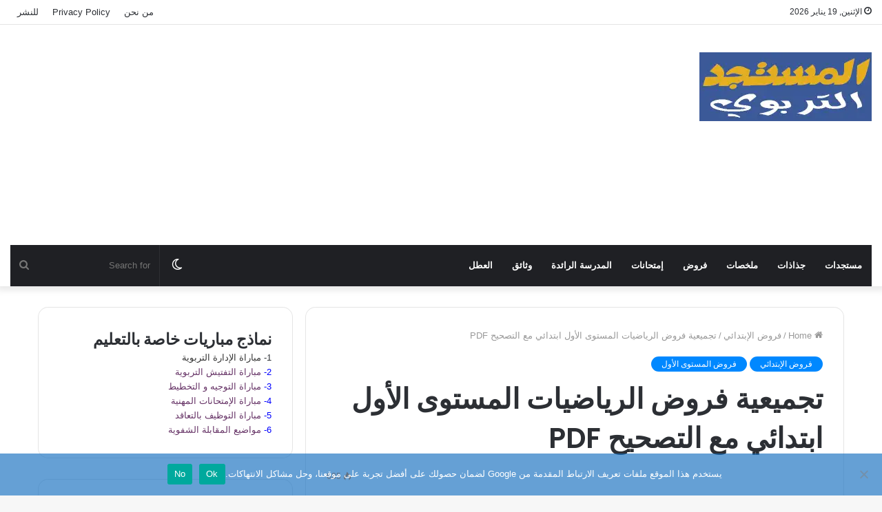

--- FILE ---
content_type: text/html; charset=UTF-8
request_url: https://mostajad.com/%d8%aa%d8%ac%d9%85%d9%8a%d8%b9%d9%8a%d8%a9-%d9%81%d8%b1%d9%88%d8%b6-%d8%a7%d9%84%d8%b1%d9%8a%d8%a7%d8%b6%d9%8a%d8%a7%d8%aa-%d8%a7%d9%84%d9%85%d8%b3%d8%aa%d9%88%d9%89-%d8%a7%d9%84%d8%a3%d9%88%d9%84/
body_size: 25468
content:

<!DOCTYPE html><html
dir="rtl" lang="ary" class="" data-skin="light" prefix="og: https://ogp.me/ns#"><head><meta
charset="UTF-8" /><link rel="profile" href="https://gmpg.org/xfn/11" /><meta
http-equiv='x-dns-prefetch-control' content='on'><link
rel='dns-prefetch' href='//cdnjs.cloudflare.com' /><link
rel='dns-prefetch' href='//ajax.googleapis.com' /><link
rel='dns-prefetch' href='//fonts.googleapis.com' /><link
rel='dns-prefetch' href='//fonts.gstatic.com' /><link
rel='dns-prefetch' href='//s.gravatar.com' /><link
rel='dns-prefetch' href='//www.google-analytics.com' /><link
rel='preload' as='image' href='https://mostajad.com/wp-content/uploads/2023/06/19433630_1474537062605645_1210588798_n.png'><link
rel='preload' as='image' href='https://mostajad.com/wp-content/uploads/2023/03/image-1.png'><link
rel='preload' as='font' href='https://mostajad.com/wp-content/themes/jannah/assets/fonts/tielabs-fonticon/tielabs-fonticon.woff' type='font/woff' crossorigin='anonymous' /><link
rel='preload' as='font' href='https://mostajad.com/wp-content/themes/jannah/assets/fonts/fontawesome/fa-solid-900.woff2' type='font/woff2' crossorigin='anonymous' /><link
rel='preload' as='font' href='https://mostajad.com/wp-content/themes/jannah/assets/fonts/fontawesome/fa-brands-400.woff2' type='font/woff2' crossorigin='anonymous' /><link
rel='preload' as='font' href='https://mostajad.com/wp-content/themes/jannah/assets/fonts/fontawesome/fa-regular-400.woff2' type='font/woff2' crossorigin='anonymous' /><link
rel='preload' as='script' href='https://ajax.googleapis.com/ajax/libs/webfont/1/webfont.js'><link
rel="preload" href="https://mostajad.com/wp-content/uploads/2023/03/image-1.png" as="image" /><title>تجميعية فروض الرياضيات المستوى الأول ابتدائي مع التصحيح PDF 2026</title><meta
name="description" content="تحميل تجميعية فروض الرياضيات المستوى الأول ابتدائي الدورة الأولى و الدورة الثانية&nbsp;مع التصحيح بصيغة PDF و Word قابل للتعديل. جميع المراحل المرحلة"/><meta
name="robots" content="follow, index, max-snippet:-1, max-video-preview:-1, max-image-preview:large"/><link
rel="canonical" href="https://mostajad.com/%d8%aa%d8%ac%d9%85%d9%8a%d8%b9%d9%8a%d8%a9-%d9%81%d8%b1%d9%88%d8%b6-%d8%a7%d9%84%d8%b1%d9%8a%d8%a7%d8%b6%d9%8a%d8%a7%d8%aa-%d8%a7%d9%84%d9%85%d8%b3%d8%aa%d9%88%d9%89-%d8%a7%d9%84%d8%a3%d9%88%d9%84/" /><meta
property="og:locale" content="ar_AR" /><meta
property="og:type" content="article" /><meta
property="og:title" content="تجميعية فروض الرياضيات المستوى الأول ابتدائي مع التصحيح PDF 2026" /><meta
property="og:description" content="تحميل تجميعية فروض الرياضيات المستوى الأول ابتدائي الدورة الأولى و الدورة الثانية&nbsp;مع التصحيح بصيغة PDF و Word قابل للتعديل. جميع المراحل المرحلة" /><meta
property="og:url" content="https://mostajad.com/%d8%aa%d8%ac%d9%85%d9%8a%d8%b9%d9%8a%d8%a9-%d9%81%d8%b1%d9%88%d8%b6-%d8%a7%d9%84%d8%b1%d9%8a%d8%a7%d8%b6%d9%8a%d8%a7%d8%aa-%d8%a7%d9%84%d9%85%d8%b3%d8%aa%d9%88%d9%89-%d8%a7%d9%84%d8%a3%d9%88%d9%84/" /><meta
property="og:site_name" content="المستجد التربوي" /><meta
property="article:publisher" content="https://www.facebook.com/mostajadmaroc" /><meta
property="article:section" content="فروض الإبتدائي" /><meta
property="og:updated_time" content="2025-11-29T14:15:30+00:00" /><meta
property="og:image" content="https://mostajad.com/wp-content/uploads/2023/03/image-1.png" /><meta
property="og:image:secure_url" content="https://mostajad.com/wp-content/uploads/2023/03/image-1.png" /><meta
property="og:image:width" content="640" /><meta
property="og:image:height" content="277" /><meta
property="og:image:alt" content="تجميعية فروض الرياضيات المستوى الأول ابتدائي مع التصحيح PDF" /><meta
property="og:image:type" content="image/png" /><meta
property="article:published_time" content="2023-03-03T14:59:00+00:00" /><meta
property="article:modified_time" content="2025-11-29T14:15:30+00:00" /><meta
name="twitter:card" content="summary_large_image" /><meta
name="twitter:title" content="تجميعية فروض الرياضيات المستوى الأول ابتدائي مع التصحيح PDF 2026" /><meta
name="twitter:description" content="تحميل تجميعية فروض الرياضيات المستوى الأول ابتدائي الدورة الأولى و الدورة الثانية&nbsp;مع التصحيح بصيغة PDF و Word قابل للتعديل. جميع المراحل المرحلة" /><meta
name="twitter:image" content="https://mostajad.com/wp-content/uploads/2023/03/image-1.png" /><meta
name="twitter:label1" content="Written by" /><meta
name="twitter:data1" content="mostajad" /><meta
name="twitter:label2" content="Time to read" /><meta
name="twitter:data2" content="Less than a minute" /> <script type="application/ld+json" class="rank-math-schema">{"@context":"https://schema.org","@graph":[{"@type":["Organization","Person"],"@id":"https://mostajad.com/#person","name":"\u0627\u0644\u0645\u0633\u062a\u062c\u062f \u0627\u0644\u062a\u0631\u0628\u0648\u064a","url":"https://mostajad.com","sameAs":["https://www.facebook.com/mostajadmaroc"]},{"@type":"WebSite","@id":"https://mostajad.com/#website","url":"https://mostajad.com","name":"\u0627\u0644\u0645\u0633\u062a\u062c\u062f \u0627\u0644\u062a\u0631\u0628\u0648\u064a","publisher":{"@id":"https://mostajad.com/#person"},"inLanguage":"ary"},{"@type":"ImageObject","@id":"https://mostajad.com/wp-content/uploads/2023/03/image-1.png","url":"https://mostajad.com/wp-content/uploads/2023/03/image-1.png","width":"640","height":"277","caption":"\u062a\u062c\u0645\u064a\u0639\u064a\u0629 \u0641\u0631\u0648\u0636 \u0627\u0644\u0631\u064a\u0627\u0636\u064a\u0627\u062a \u0627\u0644\u0645\u0633\u062a\u0648\u0649 \u0627\u0644\u0623\u0648\u0644 \u0627\u0628\u062a\u062f\u0627\u0626\u064a \u0645\u0639 \u0627\u0644\u062a\u0635\u062d\u064a\u062d PDF","inLanguage":"ary"},{"@type":"WebPage","@id":"https://mostajad.com/%d8%aa%d8%ac%d9%85%d9%8a%d8%b9%d9%8a%d8%a9-%d9%81%d8%b1%d9%88%d8%b6-%d8%a7%d9%84%d8%b1%d9%8a%d8%a7%d8%b6%d9%8a%d8%a7%d8%aa-%d8%a7%d9%84%d9%85%d8%b3%d8%aa%d9%88%d9%89-%d8%a7%d9%84%d8%a3%d9%88%d9%84/#webpage","url":"https://mostajad.com/%d8%aa%d8%ac%d9%85%d9%8a%d8%b9%d9%8a%d8%a9-%d9%81%d8%b1%d9%88%d8%b6-%d8%a7%d9%84%d8%b1%d9%8a%d8%a7%d8%b6%d9%8a%d8%a7%d8%aa-%d8%a7%d9%84%d9%85%d8%b3%d8%aa%d9%88%d9%89-%d8%a7%d9%84%d8%a3%d9%88%d9%84/","name":"\u062a\u062c\u0645\u064a\u0639\u064a\u0629 \u0641\u0631\u0648\u0636 \u0627\u0644\u0631\u064a\u0627\u0636\u064a\u0627\u062a \u0627\u0644\u0645\u0633\u062a\u0648\u0649 \u0627\u0644\u0623\u0648\u0644 \u0627\u0628\u062a\u062f\u0627\u0626\u064a \u0645\u0639 \u0627\u0644\u062a\u0635\u062d\u064a\u062d PDF 2026","datePublished":"2023-03-03T14:59:00+00:00","dateModified":"2025-11-29T14:15:30+00:00","isPartOf":{"@id":"https://mostajad.com/#website"},"primaryImageOfPage":{"@id":"https://mostajad.com/wp-content/uploads/2023/03/image-1.png"},"inLanguage":"ary"},{"@type":"Person","@id":"https://mostajad.com/author/mostajad/","name":"mostajad","url":"https://mostajad.com/author/mostajad/","image":{"@type":"ImageObject","@id":"https://secure.gravatar.com/avatar/cce039a7ee5f7e3f202655975499c1a24b683c48cd1de2a1cab9cedc16d90a20?s=96&amp;d=mm&amp;r=g","url":"https://secure.gravatar.com/avatar/cce039a7ee5f7e3f202655975499c1a24b683c48cd1de2a1cab9cedc16d90a20?s=96&amp;d=mm&amp;r=g","caption":"mostajad","inLanguage":"ary"},"sameAs":["https://mostajad.com"]},{"@type":"BlogPosting","headline":"\u062a\u062c\u0645\u064a\u0639\u064a\u0629 \u0641\u0631\u0648\u0636 \u0627\u0644\u0631\u064a\u0627\u0636\u064a\u0627\u062a \u0627\u0644\u0645\u0633\u062a\u0648\u0649 \u0627\u0644\u0623\u0648\u0644 \u0627\u0628\u062a\u062f\u0627\u0626\u064a \u0645\u0639 \u0627\u0644\u062a\u0635\u062d\u064a\u062d PDF 2026","keywords":"\u0641\u0631\u0648\u0636 \u0627\u0644\u0631\u064a\u0627\u0636\u064a\u0627\u062a \u0627\u0644\u0645\u0633\u062a\u0648\u0649 \u0627\u0644\u0623\u0648\u0644 \u0627\u0628\u062a\u062f\u0627\u0626\u064a","datePublished":"2023-03-03T14:59:00+00:00","dateModified":"2025-11-29T14:15:30+00:00","articleSection":"\u0641\u0631\u0648\u0636 \u0627\u0644\u0625\u0628\u062a\u062f\u0627\u0626\u064a, \u0641\u0631\u0648\u0636 \u0627\u0644\u0645\u0633\u062a\u0648\u0649 \u0627\u0644\u0623\u0648\u0644","author":{"@id":"https://mostajad.com/author/mostajad/","name":"mostajad"},"publisher":{"@id":"https://mostajad.com/#person"},"description":"\u062a\u062d\u0645\u064a\u0644 \u062a\u062c\u0645\u064a\u0639\u064a\u0629 \u0641\u0631\u0648\u0636 \u0627\u0644\u0631\u064a\u0627\u0636\u064a\u0627\u062a \u0627\u0644\u0645\u0633\u062a\u0648\u0649 \u0627\u0644\u0623\u0648\u0644 \u0627\u0628\u062a\u062f\u0627\u0626\u064a \u0627\u0644\u062f\u0648\u0631\u0629 \u0627\u0644\u0623\u0648\u0644\u0649 \u0648 \u0627\u0644\u062f\u0648\u0631\u0629 \u0627\u0644\u062b\u0627\u0646\u064a\u0629&nbsp;\u0645\u0639 \u0627\u0644\u062a\u0635\u062d\u064a\u062d \u0628\u0635\u064a\u063a\u0629 PDF \u0648 Word \u0642\u0627\u0628\u0644 \u0644\u0644\u062a\u0639\u062f\u064a\u0644. \u062c\u0645\u064a\u0639 \u0627\u0644\u0645\u0631\u0627\u062d\u0644 \u0627\u0644\u0645\u0631\u062d\u0644\u0629","name":"\u062a\u062c\u0645\u064a\u0639\u064a\u0629 \u0641\u0631\u0648\u0636 \u0627\u0644\u0631\u064a\u0627\u0636\u064a\u0627\u062a \u0627\u0644\u0645\u0633\u062a\u0648\u0649 \u0627\u0644\u0623\u0648\u0644 \u0627\u0628\u062a\u062f\u0627\u0626\u064a \u0645\u0639 \u0627\u0644\u062a\u0635\u062d\u064a\u062d PDF 2026","@id":"https://mostajad.com/%d8%aa%d8%ac%d9%85%d9%8a%d8%b9%d9%8a%d8%a9-%d9%81%d8%b1%d9%88%d8%b6-%d8%a7%d9%84%d8%b1%d9%8a%d8%a7%d8%b6%d9%8a%d8%a7%d8%aa-%d8%a7%d9%84%d9%85%d8%b3%d8%aa%d9%88%d9%89-%d8%a7%d9%84%d8%a3%d9%88%d9%84/#richSnippet","isPartOf":{"@id":"https://mostajad.com/%d8%aa%d8%ac%d9%85%d9%8a%d8%b9%d9%8a%d8%a9-%d9%81%d8%b1%d9%88%d8%b6-%d8%a7%d9%84%d8%b1%d9%8a%d8%a7%d8%b6%d9%8a%d8%a7%d8%aa-%d8%a7%d9%84%d9%85%d8%b3%d8%aa%d9%88%d9%89-%d8%a7%d9%84%d8%a3%d9%88%d9%84/#webpage"},"image":{"@id":"https://mostajad.com/wp-content/uploads/2023/03/image-1.png"},"inLanguage":"ary","mainEntityOfPage":{"@id":"https://mostajad.com/%d8%aa%d8%ac%d9%85%d9%8a%d8%b9%d9%8a%d8%a9-%d9%81%d8%b1%d9%88%d8%b6-%d8%a7%d9%84%d8%b1%d9%8a%d8%a7%d8%b6%d9%8a%d8%a7%d8%aa-%d8%a7%d9%84%d9%85%d8%b3%d8%aa%d9%88%d9%89-%d8%a7%d9%84%d8%a3%d9%88%d9%84/#webpage"}}]}</script> <style id='wp-img-auto-sizes-contain-inline-css' type='text/css'>img:is([sizes=auto i],[sizes^="auto," i]){contain-intrinsic-size:3000px 1500px}
/*# sourceURL=wp-img-auto-sizes-contain-inline-css */</style><style id='wp-block-library-inline-css' type='text/css'>:root{--wp-block-synced-color:#7a00df;--wp-block-synced-color--rgb:122,0,223;--wp-bound-block-color:var(--wp-block-synced-color);--wp-editor-canvas-background:#ddd;--wp-admin-theme-color:#007cba;--wp-admin-theme-color--rgb:0,124,186;--wp-admin-theme-color-darker-10:#006ba1;--wp-admin-theme-color-darker-10--rgb:0,107,160.5;--wp-admin-theme-color-darker-20:#005a87;--wp-admin-theme-color-darker-20--rgb:0,90,135;--wp-admin-border-width-focus:2px}@media (min-resolution:192dpi){:root{--wp-admin-border-width-focus:1.5px}}.wp-element-button{cursor:pointer}:root .has-very-light-gray-background-color{background-color:#eee}:root .has-very-dark-gray-background-color{background-color:#313131}:root .has-very-light-gray-color{color:#eee}:root .has-very-dark-gray-color{color:#313131}:root .has-vivid-green-cyan-to-vivid-cyan-blue-gradient-background{background:linear-gradient(135deg,#00d084,#0693e3)}:root .has-purple-crush-gradient-background{background:linear-gradient(135deg,#34e2e4,#4721fb 50%,#ab1dfe)}:root .has-hazy-dawn-gradient-background{background:linear-gradient(135deg,#faaca8,#dad0ec)}:root .has-subdued-olive-gradient-background{background:linear-gradient(135deg,#fafae1,#67a671)}:root .has-atomic-cream-gradient-background{background:linear-gradient(135deg,#fdd79a,#004a59)}:root .has-nightshade-gradient-background{background:linear-gradient(135deg,#330968,#31cdcf)}:root .has-midnight-gradient-background{background:linear-gradient(135deg,#020381,#2874fc)}:root{--wp--preset--font-size--normal:16px;--wp--preset--font-size--huge:42px}.has-regular-font-size{font-size:1em}.has-larger-font-size{font-size:2.625em}.has-normal-font-size{font-size:var(--wp--preset--font-size--normal)}.has-huge-font-size{font-size:var(--wp--preset--font-size--huge)}.has-text-align-center{text-align:center}.has-text-align-left{text-align:left}.has-text-align-right{text-align:right}.has-fit-text{white-space:nowrap!important}#end-resizable-editor-section{display:none}.aligncenter{clear:both}.items-justified-left{justify-content:flex-start}.items-justified-center{justify-content:center}.items-justified-right{justify-content:flex-end}.items-justified-space-between{justify-content:space-between}.screen-reader-text{border:0;clip-path:inset(50%);height:1px;margin:-1px;overflow:hidden;padding:0;position:absolute;width:1px;word-wrap:normal!important}.screen-reader-text:focus{background-color:#ddd;clip-path:none;color:#444;display:block;font-size:1em;height:auto;left:5px;line-height:normal;padding:15px 23px 14px;text-decoration:none;top:5px;width:auto;z-index:100000}html :where(.has-border-color){border-style:solid}html :where([style*=border-top-color]){border-top-style:solid}html :where([style*=border-right-color]){border-right-style:solid}html :where([style*=border-bottom-color]){border-bottom-style:solid}html :where([style*=border-left-color]){border-left-style:solid}html :where([style*=border-width]){border-style:solid}html :where([style*=border-top-width]){border-top-style:solid}html :where([style*=border-right-width]){border-right-style:solid}html :where([style*=border-bottom-width]){border-bottom-style:solid}html :where([style*=border-left-width]){border-left-style:solid}html :where(img[class*=wp-image-]){height:auto;max-width:100%}:where(figure){margin:0 0 1em}html :where(.is-position-sticky){--wp-admin--admin-bar--position-offset:var(--wp-admin--admin-bar--height,0px)}@media screen and (max-width:600px){html :where(.is-position-sticky){--wp-admin--admin-bar--position-offset:0px}}

/*# sourceURL=wp-block-library-inline-css */</style><style id='wp-block-heading-inline-css' type='text/css'>h1:where(.wp-block-heading).has-background,h2:where(.wp-block-heading).has-background,h3:where(.wp-block-heading).has-background,h4:where(.wp-block-heading).has-background,h5:where(.wp-block-heading).has-background,h6:where(.wp-block-heading).has-background{padding:1.25em 2.375em}h1.has-text-align-left[style*=writing-mode]:where([style*=vertical-lr]),h1.has-text-align-right[style*=writing-mode]:where([style*=vertical-rl]),h2.has-text-align-left[style*=writing-mode]:where([style*=vertical-lr]),h2.has-text-align-right[style*=writing-mode]:where([style*=vertical-rl]),h3.has-text-align-left[style*=writing-mode]:where([style*=vertical-lr]),h3.has-text-align-right[style*=writing-mode]:where([style*=vertical-rl]),h4.has-text-align-left[style*=writing-mode]:where([style*=vertical-lr]),h4.has-text-align-right[style*=writing-mode]:where([style*=vertical-rl]),h5.has-text-align-left[style*=writing-mode]:where([style*=vertical-lr]),h5.has-text-align-right[style*=writing-mode]:where([style*=vertical-rl]),h6.has-text-align-left[style*=writing-mode]:where([style*=vertical-lr]),h6.has-text-align-right[style*=writing-mode]:where([style*=vertical-rl]){rotate:180deg}
/*# sourceURL=https://mostajad.com/wp-includes/blocks/heading/style.min.css */</style><style id='wp-block-image-inline-css' type='text/css'>.wp-block-image>a,.wp-block-image>figure>a{display:inline-block}.wp-block-image img{box-sizing:border-box;height:auto;max-width:100%;vertical-align:bottom}@media not (prefers-reduced-motion){.wp-block-image img.hide{visibility:hidden}.wp-block-image img.show{animation:show-content-image .4s}}.wp-block-image[style*=border-radius] img,.wp-block-image[style*=border-radius]>a{border-radius:inherit}.wp-block-image.has-custom-border img{box-sizing:border-box}.wp-block-image.aligncenter{text-align:center}.wp-block-image.alignfull>a,.wp-block-image.alignwide>a{width:100%}.wp-block-image.alignfull img,.wp-block-image.alignwide img{height:auto;width:100%}.wp-block-image .aligncenter,.wp-block-image .alignleft,.wp-block-image .alignright,.wp-block-image.aligncenter,.wp-block-image.alignleft,.wp-block-image.alignright{display:table}.wp-block-image .aligncenter>figcaption,.wp-block-image .alignleft>figcaption,.wp-block-image .alignright>figcaption,.wp-block-image.aligncenter>figcaption,.wp-block-image.alignleft>figcaption,.wp-block-image.alignright>figcaption{caption-side:bottom;display:table-caption}.wp-block-image .alignleft{float:left;margin:.5em 1em .5em 0}.wp-block-image .alignright{float:right;margin:.5em 0 .5em 1em}.wp-block-image .aligncenter{margin-left:auto;margin-right:auto}.wp-block-image :where(figcaption){margin-bottom:1em;margin-top:.5em}.wp-block-image.is-style-circle-mask img{border-radius:9999px}@supports ((-webkit-mask-image:none) or (mask-image:none)) or (-webkit-mask-image:none){.wp-block-image.is-style-circle-mask img{border-radius:0;-webkit-mask-image:url('data:image/svg+xml;utf8,<svg viewbox="0 0 100 100" xmlns="http://www.w3.org/2000/svg"><circle cx="50" cy="50" r="50"/></svg>');mask-image:url('data:image/svg+xml;utf8,<svg viewbox="0 0 100 100" xmlns="http://www.w3.org/2000/svg"><circle cx="50" cy="50" r="50"/></svg>');mask-mode:alpha;-webkit-mask-position:center;mask-position:center;-webkit-mask-repeat:no-repeat;mask-repeat:no-repeat;-webkit-mask-size:contain;mask-size:contain}}:root :where(.wp-block-image.is-style-rounded img,.wp-block-image .is-style-rounded img){border-radius:9999px}.wp-block-image figure{margin:0}.wp-lightbox-container{display:flex;flex-direction:column;position:relative}.wp-lightbox-container img{cursor:zoom-in}.wp-lightbox-container img:hover+button{opacity:1}.wp-lightbox-container button{align-items:center;backdrop-filter:blur(16px) saturate(180%);background-color:#5a5a5a40;border:none;border-radius:4px;cursor:zoom-in;display:flex;height:20px;justify-content:center;left:16px;opacity:0;padding:0;position:absolute;text-align:center;top:16px;width:20px;z-index:100}@media not (prefers-reduced-motion){.wp-lightbox-container button{transition:opacity .2s ease}}.wp-lightbox-container button:focus-visible{outline:3px auto #5a5a5a40;outline:3px auto -webkit-focus-ring-color;outline-offset:3px}.wp-lightbox-container button:hover{cursor:pointer;opacity:1}.wp-lightbox-container button:focus{opacity:1}.wp-lightbox-container button:focus,.wp-lightbox-container button:hover,.wp-lightbox-container button:not(:hover):not(:active):not(.has-background){background-color:#5a5a5a40;border:none}.wp-lightbox-overlay{box-sizing:border-box;cursor:zoom-out;height:100vh;overflow:hidden;position:fixed;right:0;top:0;visibility:hidden;width:100%;z-index:100000}.wp-lightbox-overlay .close-button{align-items:center;cursor:pointer;display:flex;justify-content:center;left:calc(env(safe-area-inset-left) + 16px);min-height:40px;min-width:40px;padding:0;position:absolute;top:calc(env(safe-area-inset-top) + 16px);z-index:5000000}.wp-lightbox-overlay .close-button:focus,.wp-lightbox-overlay .close-button:hover,.wp-lightbox-overlay .close-button:not(:hover):not(:active):not(.has-background){background:none;border:none}.wp-lightbox-overlay .lightbox-image-container{height:var(--wp--lightbox-container-height);overflow:hidden;position:absolute;right:50%;top:50%;transform:translate(50%,-50%);transform-origin:top right;width:var(--wp--lightbox-container-width);z-index:9999999999}.wp-lightbox-overlay .wp-block-image{align-items:center;box-sizing:border-box;display:flex;height:100%;justify-content:center;margin:0;position:relative;transform-origin:100% 0;width:100%;z-index:3000000}.wp-lightbox-overlay .wp-block-image img{height:var(--wp--lightbox-image-height);min-height:var(--wp--lightbox-image-height);min-width:var(--wp--lightbox-image-width);width:var(--wp--lightbox-image-width)}.wp-lightbox-overlay .wp-block-image figcaption{display:none}.wp-lightbox-overlay button{background:none;border:none}.wp-lightbox-overlay .scrim{background-color:#fff;height:100%;opacity:.9;position:absolute;width:100%;z-index:2000000}.wp-lightbox-overlay.active{visibility:visible}@media not (prefers-reduced-motion){.wp-lightbox-overlay.active{animation:turn-on-visibility .25s both}.wp-lightbox-overlay.active img{animation:turn-on-visibility .35s both}.wp-lightbox-overlay.show-closing-animation:not(.active){animation:turn-off-visibility .35s both}.wp-lightbox-overlay.show-closing-animation:not(.active) img{animation:turn-off-visibility .25s both}.wp-lightbox-overlay.zoom.active{animation:none;opacity:1;visibility:visible}.wp-lightbox-overlay.zoom.active .lightbox-image-container{animation:lightbox-zoom-in .4s}.wp-lightbox-overlay.zoom.active .lightbox-image-container img{animation:none}.wp-lightbox-overlay.zoom.active .scrim{animation:turn-on-visibility .4s forwards}.wp-lightbox-overlay.zoom.show-closing-animation:not(.active){animation:none}.wp-lightbox-overlay.zoom.show-closing-animation:not(.active) .lightbox-image-container{animation:lightbox-zoom-out .4s}.wp-lightbox-overlay.zoom.show-closing-animation:not(.active) .lightbox-image-container img{animation:none}.wp-lightbox-overlay.zoom.show-closing-animation:not(.active) .scrim{animation:turn-off-visibility .4s forwards}}@keyframes show-content-image{0%{visibility:hidden}99%{visibility:hidden}to{visibility:visible}}@keyframes turn-on-visibility{0%{opacity:0}to{opacity:1}}@keyframes turn-off-visibility{0%{opacity:1;visibility:visible}99%{opacity:0;visibility:visible}to{opacity:0;visibility:hidden}}@keyframes lightbox-zoom-in{0%{transform:translate(calc(((-100vw + var(--wp--lightbox-scrollbar-width))/2 + var(--wp--lightbox-initial-left-position))*-1),calc(-50vh + var(--wp--lightbox-initial-top-position))) scale(var(--wp--lightbox-scale))}to{transform:translate(50%,-50%) scale(1)}}@keyframes lightbox-zoom-out{0%{transform:translate(50%,-50%) scale(1);visibility:visible}99%{visibility:visible}to{transform:translate(calc(((-100vw + var(--wp--lightbox-scrollbar-width))/2 + var(--wp--lightbox-initial-left-position))*-1),calc(-50vh + var(--wp--lightbox-initial-top-position))) scale(var(--wp--lightbox-scale));visibility:hidden}}
/*# sourceURL=https://mostajad.com/wp-includes/blocks/image/style.min.css */</style><style id='wp-block-image-theme-inline-css' type='text/css'>:root :where(.wp-block-image figcaption){color:#555;font-size:13px;text-align:center}.is-dark-theme :root :where(.wp-block-image figcaption){color:#ffffffa6}.wp-block-image{margin:0 0 1em}
/*# sourceURL=https://mostajad.com/wp-includes/blocks/image/theme.min.css */</style><style id='wp-block-latest-comments-inline-css' type='text/css'>ol.wp-block-latest-comments{box-sizing:border-box;margin-right:0}:where(.wp-block-latest-comments:not([style*=line-height] .wp-block-latest-comments__comment)){line-height:1.1}:where(.wp-block-latest-comments:not([style*=line-height] .wp-block-latest-comments__comment-excerpt p)){line-height:1.8}.has-dates :where(.wp-block-latest-comments:not([style*=line-height])),.has-excerpts :where(.wp-block-latest-comments:not([style*=line-height])){line-height:1.5}.wp-block-latest-comments .wp-block-latest-comments{padding-right:0}.wp-block-latest-comments__comment{list-style:none;margin-bottom:1em}.has-avatars .wp-block-latest-comments__comment{list-style:none;min-height:2.25em}.has-avatars .wp-block-latest-comments__comment .wp-block-latest-comments__comment-excerpt,.has-avatars .wp-block-latest-comments__comment .wp-block-latest-comments__comment-meta{margin-right:3.25em}.wp-block-latest-comments__comment-excerpt p{font-size:.875em;margin:.36em 0 1.4em}.wp-block-latest-comments__comment-date{display:block;font-size:.75em}.wp-block-latest-comments .avatar,.wp-block-latest-comments__comment-avatar{border-radius:1.5em;display:block;float:right;height:2.5em;margin-left:.75em;width:2.5em}.wp-block-latest-comments[class*=-font-size] a,.wp-block-latest-comments[style*=font-size] a{font-size:inherit}
/*# sourceURL=https://mostajad.com/wp-includes/blocks/latest-comments/style.min.css */</style><style id='wp-block-latest-posts-inline-css' type='text/css'>.wp-block-latest-posts{box-sizing:border-box}.wp-block-latest-posts.alignleft{margin-right:2em}.wp-block-latest-posts.alignright{margin-left:2em}.wp-block-latest-posts.wp-block-latest-posts__list{list-style:none}.wp-block-latest-posts.wp-block-latest-posts__list li{clear:both;overflow-wrap:break-word}.wp-block-latest-posts.is-grid{display:flex;flex-wrap:wrap}.wp-block-latest-posts.is-grid li{margin:0 0 1.25em 1.25em;width:100%}@media (min-width:600px){.wp-block-latest-posts.columns-2 li{width:calc(50% - .625em)}.wp-block-latest-posts.columns-2 li:nth-child(2n){margin-left:0}.wp-block-latest-posts.columns-3 li{width:calc(33.33333% - .83333em)}.wp-block-latest-posts.columns-3 li:nth-child(3n){margin-left:0}.wp-block-latest-posts.columns-4 li{width:calc(25% - .9375em)}.wp-block-latest-posts.columns-4 li:nth-child(4n){margin-left:0}.wp-block-latest-posts.columns-5 li{width:calc(20% - 1em)}.wp-block-latest-posts.columns-5 li:nth-child(5n){margin-left:0}.wp-block-latest-posts.columns-6 li{width:calc(16.66667% - 1.04167em)}.wp-block-latest-posts.columns-6 li:nth-child(6n){margin-left:0}}:root :where(.wp-block-latest-posts.is-grid){padding:0}:root :where(.wp-block-latest-posts.wp-block-latest-posts__list){padding-right:0}.wp-block-latest-posts__post-author,.wp-block-latest-posts__post-date{display:block;font-size:.8125em}.wp-block-latest-posts__post-excerpt,.wp-block-latest-posts__post-full-content{margin-bottom:1em;margin-top:.5em}.wp-block-latest-posts__featured-image a{display:inline-block}.wp-block-latest-posts__featured-image img{height:auto;max-width:100%;width:auto}.wp-block-latest-posts__featured-image.alignleft{float:left;margin-right:1em}.wp-block-latest-posts__featured-image.alignright{float:right;margin-left:1em}.wp-block-latest-posts__featured-image.aligncenter{margin-bottom:1em;text-align:center}
/*# sourceURL=https://mostajad.com/wp-includes/blocks/latest-posts/style.min.css */</style><style id='wp-block-search-inline-css' type='text/css'>.wp-block-search__button{margin-right:10px;word-break:normal}.wp-block-search__button.has-icon{line-height:0}.wp-block-search__button svg{height:1.25em;min-height:24px;min-width:24px;width:1.25em;fill:currentColor;vertical-align:text-bottom}:where(.wp-block-search__button){border:1px solid #ccc;padding:6px 10px}.wp-block-search__inside-wrapper{display:flex;flex:auto;flex-wrap:nowrap;max-width:100%}.wp-block-search__label{width:100%}.wp-block-search.wp-block-search__button-only .wp-block-search__button{box-sizing:border-box;display:flex;flex-shrink:0;justify-content:center;margin-right:0;max-width:100%}.wp-block-search.wp-block-search__button-only .wp-block-search__inside-wrapper{min-width:0!important;transition-property:width}.wp-block-search.wp-block-search__button-only .wp-block-search__input{flex-basis:100%;transition-duration:.3s}.wp-block-search.wp-block-search__button-only.wp-block-search__searchfield-hidden,.wp-block-search.wp-block-search__button-only.wp-block-search__searchfield-hidden .wp-block-search__inside-wrapper{overflow:hidden}.wp-block-search.wp-block-search__button-only.wp-block-search__searchfield-hidden .wp-block-search__input{border-left-width:0!important;border-right-width:0!important;flex-basis:0;flex-grow:0;margin:0;min-width:0!important;padding-left:0!important;padding-right:0!important;width:0!important}:where(.wp-block-search__input){appearance:none;border:1px solid #949494;flex-grow:1;font-family:inherit;font-size:inherit;font-style:inherit;font-weight:inherit;letter-spacing:inherit;line-height:inherit;margin-left:0;margin-right:0;min-width:3rem;padding:8px;text-decoration:unset!important;text-transform:inherit}:where(.wp-block-search__button-inside .wp-block-search__inside-wrapper){background-color:#fff;border:1px solid #949494;box-sizing:border-box;padding:4px}:where(.wp-block-search__button-inside .wp-block-search__inside-wrapper) .wp-block-search__input{border:none;border-radius:0;padding:0 4px}:where(.wp-block-search__button-inside .wp-block-search__inside-wrapper) .wp-block-search__input:focus{outline:none}:where(.wp-block-search__button-inside .wp-block-search__inside-wrapper) :where(.wp-block-search__button){padding:4px 8px}.wp-block-search.aligncenter .wp-block-search__inside-wrapper{margin:auto}.wp-block[data-align=right] .wp-block-search.wp-block-search__button-only .wp-block-search__inside-wrapper{float:left}
/*# sourceURL=https://mostajad.com/wp-includes/blocks/search/style.min.css */</style><style id='wp-block-search-theme-inline-css' type='text/css'>.wp-block-search .wp-block-search__label{font-weight:700}.wp-block-search__button{border:1px solid #ccc;padding:.375em .625em}
/*# sourceURL=https://mostajad.com/wp-includes/blocks/search/theme.min.css */</style><style id='wp-block-group-inline-css' type='text/css'>.wp-block-group{box-sizing:border-box}:where(.wp-block-group.wp-block-group-is-layout-constrained){position:relative}
/*# sourceURL=https://mostajad.com/wp-includes/blocks/group/style.min.css */</style><style id='wp-block-group-theme-inline-css' type='text/css'>:where(.wp-block-group.has-background){padding:1.25em 2.375em}
/*# sourceURL=https://mostajad.com/wp-includes/blocks/group/theme.min.css */</style><style id='wp-block-paragraph-inline-css' type='text/css'>.is-small-text{font-size:.875em}.is-regular-text{font-size:1em}.is-large-text{font-size:2.25em}.is-larger-text{font-size:3em}.has-drop-cap:not(:focus):first-letter{float:right;font-size:8.4em;font-style:normal;font-weight:100;line-height:.68;margin:.05em 0 0 .1em;text-transform:uppercase}body.rtl .has-drop-cap:not(:focus):first-letter{float:none;margin-right:.1em}p.has-drop-cap.has-background{overflow:hidden}:root :where(p.has-background){padding:1.25em 2.375em}:where(p.has-text-color:not(.has-link-color)) a{color:inherit}p.has-text-align-left[style*="writing-mode:vertical-lr"],p.has-text-align-right[style*="writing-mode:vertical-rl"]{rotate:180deg}
/*# sourceURL=https://mostajad.com/wp-includes/blocks/paragraph/style.min.css */</style><style id='wp-block-table-inline-css' type='text/css'>.wp-block-table{overflow-x:auto}.wp-block-table table{border-collapse:collapse;width:100%}.wp-block-table thead{border-bottom:3px solid}.wp-block-table tfoot{border-top:3px solid}.wp-block-table td,.wp-block-table th{border:1px solid;padding:.5em}.wp-block-table .has-fixed-layout{table-layout:fixed;width:100%}.wp-block-table .has-fixed-layout td,.wp-block-table .has-fixed-layout th{word-break:break-word}.wp-block-table.aligncenter,.wp-block-table.alignleft,.wp-block-table.alignright{display:table;width:auto}.wp-block-table.aligncenter td,.wp-block-table.aligncenter th,.wp-block-table.alignleft td,.wp-block-table.alignleft th,.wp-block-table.alignright td,.wp-block-table.alignright th{word-break:break-word}.wp-block-table .has-subtle-light-gray-background-color{background-color:#f3f4f5}.wp-block-table .has-subtle-pale-green-background-color{background-color:#e9fbe5}.wp-block-table .has-subtle-pale-blue-background-color{background-color:#e7f5fe}.wp-block-table .has-subtle-pale-pink-background-color{background-color:#fcf0ef}.wp-block-table.is-style-stripes{background-color:initial;border-collapse:inherit;border-spacing:0}.wp-block-table.is-style-stripes tbody tr:nth-child(odd){background-color:#f0f0f0}.wp-block-table.is-style-stripes.has-subtle-light-gray-background-color tbody tr:nth-child(odd){background-color:#f3f4f5}.wp-block-table.is-style-stripes.has-subtle-pale-green-background-color tbody tr:nth-child(odd){background-color:#e9fbe5}.wp-block-table.is-style-stripes.has-subtle-pale-blue-background-color tbody tr:nth-child(odd){background-color:#e7f5fe}.wp-block-table.is-style-stripes.has-subtle-pale-pink-background-color tbody tr:nth-child(odd){background-color:#fcf0ef}.wp-block-table.is-style-stripes td,.wp-block-table.is-style-stripes th{border-color:#0000}.wp-block-table.is-style-stripes{border-bottom:1px solid #f0f0f0}.wp-block-table .has-border-color td,.wp-block-table .has-border-color th,.wp-block-table .has-border-color tr,.wp-block-table .has-border-color>*{border-color:inherit}.wp-block-table table[style*=border-top-color] tr:first-child,.wp-block-table table[style*=border-top-color] tr:first-child td,.wp-block-table table[style*=border-top-color] tr:first-child th,.wp-block-table table[style*=border-top-color]>*,.wp-block-table table[style*=border-top-color]>* td,.wp-block-table table[style*=border-top-color]>* th{border-top-color:inherit}.wp-block-table table[style*=border-top-color] tr:not(:first-child){border-top-color:initial}.wp-block-table table[style*=border-right-color] td:last-child,.wp-block-table table[style*=border-right-color] th,.wp-block-table table[style*=border-right-color] tr,.wp-block-table table[style*=border-right-color]>*{border-left-color:inherit}.wp-block-table table[style*=border-bottom-color] tr:last-child,.wp-block-table table[style*=border-bottom-color] tr:last-child td,.wp-block-table table[style*=border-bottom-color] tr:last-child th,.wp-block-table table[style*=border-bottom-color]>*,.wp-block-table table[style*=border-bottom-color]>* td,.wp-block-table table[style*=border-bottom-color]>* th{border-bottom-color:inherit}.wp-block-table table[style*=border-bottom-color] tr:not(:last-child){border-bottom-color:initial}.wp-block-table table[style*=border-left-color] td:first-child,.wp-block-table table[style*=border-left-color] th,.wp-block-table table[style*=border-left-color] tr,.wp-block-table table[style*=border-left-color]>*{border-right-color:inherit}.wp-block-table table[style*=border-style] td,.wp-block-table table[style*=border-style] th,.wp-block-table table[style*=border-style] tr,.wp-block-table table[style*=border-style]>*{border-style:inherit}.wp-block-table table[style*=border-width] td,.wp-block-table table[style*=border-width] th,.wp-block-table table[style*=border-width] tr,.wp-block-table table[style*=border-width]>*{border-style:inherit;border-width:inherit}
/*# sourceURL=https://mostajad.com/wp-includes/blocks/table/style.min.css */</style><style id='wp-block-table-theme-inline-css' type='text/css'>.wp-block-table{margin:0 0 1em}.wp-block-table td,.wp-block-table th{word-break:normal}.wp-block-table :where(figcaption){color:#555;font-size:13px;text-align:center}.is-dark-theme .wp-block-table :where(figcaption){color:#ffffffa6}
/*# sourceURL=https://mostajad.com/wp-includes/blocks/table/theme.min.css */</style><style id='global-styles-inline-css' type='text/css'>:root{--wp--preset--aspect-ratio--square: 1;--wp--preset--aspect-ratio--4-3: 4/3;--wp--preset--aspect-ratio--3-4: 3/4;--wp--preset--aspect-ratio--3-2: 3/2;--wp--preset--aspect-ratio--2-3: 2/3;--wp--preset--aspect-ratio--16-9: 16/9;--wp--preset--aspect-ratio--9-16: 9/16;--wp--preset--color--black: #000000;--wp--preset--color--cyan-bluish-gray: #abb8c3;--wp--preset--color--white: #ffffff;--wp--preset--color--pale-pink: #f78da7;--wp--preset--color--vivid-red: #cf2e2e;--wp--preset--color--luminous-vivid-orange: #ff6900;--wp--preset--color--luminous-vivid-amber: #fcb900;--wp--preset--color--light-green-cyan: #7bdcb5;--wp--preset--color--vivid-green-cyan: #00d084;--wp--preset--color--pale-cyan-blue: #8ed1fc;--wp--preset--color--vivid-cyan-blue: #0693e3;--wp--preset--color--vivid-purple: #9b51e0;--wp--preset--gradient--vivid-cyan-blue-to-vivid-purple: linear-gradient(135deg,rgb(6,147,227) 0%,rgb(155,81,224) 100%);--wp--preset--gradient--light-green-cyan-to-vivid-green-cyan: linear-gradient(135deg,rgb(122,220,180) 0%,rgb(0,208,130) 100%);--wp--preset--gradient--luminous-vivid-amber-to-luminous-vivid-orange: linear-gradient(135deg,rgb(252,185,0) 0%,rgb(255,105,0) 100%);--wp--preset--gradient--luminous-vivid-orange-to-vivid-red: linear-gradient(135deg,rgb(255,105,0) 0%,rgb(207,46,46) 100%);--wp--preset--gradient--very-light-gray-to-cyan-bluish-gray: linear-gradient(135deg,rgb(238,238,238) 0%,rgb(169,184,195) 100%);--wp--preset--gradient--cool-to-warm-spectrum: linear-gradient(135deg,rgb(74,234,220) 0%,rgb(151,120,209) 20%,rgb(207,42,186) 40%,rgb(238,44,130) 60%,rgb(251,105,98) 80%,rgb(254,248,76) 100%);--wp--preset--gradient--blush-light-purple: linear-gradient(135deg,rgb(255,206,236) 0%,rgb(152,150,240) 100%);--wp--preset--gradient--blush-bordeaux: linear-gradient(135deg,rgb(254,205,165) 0%,rgb(254,45,45) 50%,rgb(107,0,62) 100%);--wp--preset--gradient--luminous-dusk: linear-gradient(135deg,rgb(255,203,112) 0%,rgb(199,81,192) 50%,rgb(65,88,208) 100%);--wp--preset--gradient--pale-ocean: linear-gradient(135deg,rgb(255,245,203) 0%,rgb(182,227,212) 50%,rgb(51,167,181) 100%);--wp--preset--gradient--electric-grass: linear-gradient(135deg,rgb(202,248,128) 0%,rgb(113,206,126) 100%);--wp--preset--gradient--midnight: linear-gradient(135deg,rgb(2,3,129) 0%,rgb(40,116,252) 100%);--wp--preset--font-size--small: 13px;--wp--preset--font-size--medium: 20px;--wp--preset--font-size--large: 36px;--wp--preset--font-size--x-large: 42px;--wp--preset--spacing--20: 0.44rem;--wp--preset--spacing--30: 0.67rem;--wp--preset--spacing--40: 1rem;--wp--preset--spacing--50: 1.5rem;--wp--preset--spacing--60: 2.25rem;--wp--preset--spacing--70: 3.38rem;--wp--preset--spacing--80: 5.06rem;--wp--preset--shadow--natural: 6px 6px 9px rgba(0, 0, 0, 0.2);--wp--preset--shadow--deep: 12px 12px 50px rgba(0, 0, 0, 0.4);--wp--preset--shadow--sharp: 6px 6px 0px rgba(0, 0, 0, 0.2);--wp--preset--shadow--outlined: 6px 6px 0px -3px rgb(255, 255, 255), 6px 6px rgb(0, 0, 0);--wp--preset--shadow--crisp: 6px 6px 0px rgb(0, 0, 0);}:where(.is-layout-flex){gap: 0.5em;}:where(.is-layout-grid){gap: 0.5em;}body .is-layout-flex{display: flex;}.is-layout-flex{flex-wrap: wrap;align-items: center;}.is-layout-flex > :is(*, div){margin: 0;}body .is-layout-grid{display: grid;}.is-layout-grid > :is(*, div){margin: 0;}:where(.wp-block-columns.is-layout-flex){gap: 2em;}:where(.wp-block-columns.is-layout-grid){gap: 2em;}:where(.wp-block-post-template.is-layout-flex){gap: 1.25em;}:where(.wp-block-post-template.is-layout-grid){gap: 1.25em;}.has-black-color{color: var(--wp--preset--color--black) !important;}.has-cyan-bluish-gray-color{color: var(--wp--preset--color--cyan-bluish-gray) !important;}.has-white-color{color: var(--wp--preset--color--white) !important;}.has-pale-pink-color{color: var(--wp--preset--color--pale-pink) !important;}.has-vivid-red-color{color: var(--wp--preset--color--vivid-red) !important;}.has-luminous-vivid-orange-color{color: var(--wp--preset--color--luminous-vivid-orange) !important;}.has-luminous-vivid-amber-color{color: var(--wp--preset--color--luminous-vivid-amber) !important;}.has-light-green-cyan-color{color: var(--wp--preset--color--light-green-cyan) !important;}.has-vivid-green-cyan-color{color: var(--wp--preset--color--vivid-green-cyan) !important;}.has-pale-cyan-blue-color{color: var(--wp--preset--color--pale-cyan-blue) !important;}.has-vivid-cyan-blue-color{color: var(--wp--preset--color--vivid-cyan-blue) !important;}.has-vivid-purple-color{color: var(--wp--preset--color--vivid-purple) !important;}.has-black-background-color{background-color: var(--wp--preset--color--black) !important;}.has-cyan-bluish-gray-background-color{background-color: var(--wp--preset--color--cyan-bluish-gray) !important;}.has-white-background-color{background-color: var(--wp--preset--color--white) !important;}.has-pale-pink-background-color{background-color: var(--wp--preset--color--pale-pink) !important;}.has-vivid-red-background-color{background-color: var(--wp--preset--color--vivid-red) !important;}.has-luminous-vivid-orange-background-color{background-color: var(--wp--preset--color--luminous-vivid-orange) !important;}.has-luminous-vivid-amber-background-color{background-color: var(--wp--preset--color--luminous-vivid-amber) !important;}.has-light-green-cyan-background-color{background-color: var(--wp--preset--color--light-green-cyan) !important;}.has-vivid-green-cyan-background-color{background-color: var(--wp--preset--color--vivid-green-cyan) !important;}.has-pale-cyan-blue-background-color{background-color: var(--wp--preset--color--pale-cyan-blue) !important;}.has-vivid-cyan-blue-background-color{background-color: var(--wp--preset--color--vivid-cyan-blue) !important;}.has-vivid-purple-background-color{background-color: var(--wp--preset--color--vivid-purple) !important;}.has-black-border-color{border-color: var(--wp--preset--color--black) !important;}.has-cyan-bluish-gray-border-color{border-color: var(--wp--preset--color--cyan-bluish-gray) !important;}.has-white-border-color{border-color: var(--wp--preset--color--white) !important;}.has-pale-pink-border-color{border-color: var(--wp--preset--color--pale-pink) !important;}.has-vivid-red-border-color{border-color: var(--wp--preset--color--vivid-red) !important;}.has-luminous-vivid-orange-border-color{border-color: var(--wp--preset--color--luminous-vivid-orange) !important;}.has-luminous-vivid-amber-border-color{border-color: var(--wp--preset--color--luminous-vivid-amber) !important;}.has-light-green-cyan-border-color{border-color: var(--wp--preset--color--light-green-cyan) !important;}.has-vivid-green-cyan-border-color{border-color: var(--wp--preset--color--vivid-green-cyan) !important;}.has-pale-cyan-blue-border-color{border-color: var(--wp--preset--color--pale-cyan-blue) !important;}.has-vivid-cyan-blue-border-color{border-color: var(--wp--preset--color--vivid-cyan-blue) !important;}.has-vivid-purple-border-color{border-color: var(--wp--preset--color--vivid-purple) !important;}.has-vivid-cyan-blue-to-vivid-purple-gradient-background{background: var(--wp--preset--gradient--vivid-cyan-blue-to-vivid-purple) !important;}.has-light-green-cyan-to-vivid-green-cyan-gradient-background{background: var(--wp--preset--gradient--light-green-cyan-to-vivid-green-cyan) !important;}.has-luminous-vivid-amber-to-luminous-vivid-orange-gradient-background{background: var(--wp--preset--gradient--luminous-vivid-amber-to-luminous-vivid-orange) !important;}.has-luminous-vivid-orange-to-vivid-red-gradient-background{background: var(--wp--preset--gradient--luminous-vivid-orange-to-vivid-red) !important;}.has-very-light-gray-to-cyan-bluish-gray-gradient-background{background: var(--wp--preset--gradient--very-light-gray-to-cyan-bluish-gray) !important;}.has-cool-to-warm-spectrum-gradient-background{background: var(--wp--preset--gradient--cool-to-warm-spectrum) !important;}.has-blush-light-purple-gradient-background{background: var(--wp--preset--gradient--blush-light-purple) !important;}.has-blush-bordeaux-gradient-background{background: var(--wp--preset--gradient--blush-bordeaux) !important;}.has-luminous-dusk-gradient-background{background: var(--wp--preset--gradient--luminous-dusk) !important;}.has-pale-ocean-gradient-background{background: var(--wp--preset--gradient--pale-ocean) !important;}.has-electric-grass-gradient-background{background: var(--wp--preset--gradient--electric-grass) !important;}.has-midnight-gradient-background{background: var(--wp--preset--gradient--midnight) !important;}.has-small-font-size{font-size: var(--wp--preset--font-size--small) !important;}.has-medium-font-size{font-size: var(--wp--preset--font-size--medium) !important;}.has-large-font-size{font-size: var(--wp--preset--font-size--large) !important;}.has-x-large-font-size{font-size: var(--wp--preset--font-size--x-large) !important;}
/*# sourceURL=global-styles-inline-css */</style><style id='core-block-supports-inline-css' type='text/css'>.wp-elements-a9c74cd161f017302b0ede142897c3ad a:where(:not(.wp-element-button)){color:#0709e3;}.wp-elements-9a90bcf1561a940c8ea34ff1a4661ae1 a:where(:not(.wp-element-button)){color:var(--wp--preset--color--vivid-red);}.wp-elements-e2731a1d1d0067f4635143498612a547 a:where(:not(.wp-element-button)){color:var(--wp--preset--color--vivid-red);}.wp-elements-df0fdf9f15f0f886520d75f021ab614c a:where(:not(.wp-element-button)){color:#0718e3;}.wp-elements-7106ec633c773688b914796341a6856c a:where(:not(.wp-element-button)){color:var(--wp--preset--color--vivid-red);}.wp-elements-c78a28eb10e30326f730bf39eafa6309 a:where(:not(.wp-element-button)){color:var(--wp--preset--color--vivid-red);}
/*# sourceURL=core-block-supports-inline-css */</style><style id='classic-theme-styles-inline-css' type='text/css'>/*! This file is auto-generated */
.wp-block-button__link{color:#fff;background-color:#32373c;border-radius:9999px;box-shadow:none;text-decoration:none;padding:calc(.667em + 2px) calc(1.333em + 2px);font-size:1.125em}.wp-block-file__button{background:#32373c;color:#fff;text-decoration:none}
/*# sourceURL=/wp-includes/css/classic-themes.min.css */</style><link
rel='stylesheet' id='cookie-notice-front-css' href='https://mostajad.com/wp-content/plugins/cookie-notice/css/front.min.css' type='text/css' media='all' /><link
rel='stylesheet' id='ez-toc-css' href='https://mostajad.com/wp-content/plugins/easy-table-of-contents/assets/css/screen.min.css' type='text/css' media='all' /><style id='ez-toc-inline-css' type='text/css'>div#ez-toc-container .ez-toc-title {font-size: 120%;}div#ez-toc-container .ez-toc-title {font-weight: 500;}div#ez-toc-container ul li {font-size: 95%;}div#ez-toc-container ul li {font-weight: 500;}div#ez-toc-container nav ul ul li {font-size: 90%;}
.ez-toc-container-direction {direction: rtl;}.ez-toc-counter-rtl ul {direction: rtl;counter-reset: item ;}.ez-toc-counter-rtl nav ul li a::before {content: counter(item, numeric) '. ';margin-left: .2em; counter-increment: item;flex-grow: 0;flex-shrink: 0;float: right; }.ez-toc-widget-direction {direction: rtl;}.ez-toc-widget-container-rtl ul {direction: rtl;counter-reset: item ;}.ez-toc-widget-container-rtl nav ul li a::before {content: counter(item, numeric) '. ';margin-left: .2em; counter-increment: item;flex-grow: 0;flex-shrink: 0;float: right; }
/*# sourceURL=ez-toc-inline-css */</style><link
rel='stylesheet' id='tie-css-base-css' href='https://mostajad.com/wp-content/themes/jannah/assets/css/base.min.css' type='text/css' media='all' /><link
rel='stylesheet' id='tie-css-styles-css' href='https://mostajad.com/wp-content/themes/jannah/assets/css/style.min.css' type='text/css' media='all' /><link
rel='stylesheet' id='tie-css-widgets-css' href='https://mostajad.com/wp-content/themes/jannah/assets/css/widgets.min.css' type='text/css' media='all' /><link
rel='stylesheet' id='tie-css-helpers-css' href='https://mostajad.com/wp-content/themes/jannah/assets/css/helpers.min.css' type='text/css' media='all' /><link
rel='stylesheet' id='tie-fontawesome5-css' href='https://mostajad.com/wp-content/themes/jannah/assets/css/fontawesome.css' type='text/css' media='all' /><link
rel='stylesheet' id='tie-css-shortcodes-css' href='https://mostajad.com/wp-content/themes/jannah/assets/css/plugins/shortcodes.min.css' type='text/css' media='all' /><link
rel='stylesheet' id='tie-css-single-css' href='https://mostajad.com/wp-content/themes/jannah/assets/css/single.min.css' type='text/css' media='all' /><link
rel='stylesheet' id='tie-css-print-css' href='https://mostajad.com/wp-content/themes/jannah/assets/css/print.css' type='text/css' media='print' /><link
rel='stylesheet' id='tie-theme-rtl-css-css' href='https://mostajad.com/wp-content/themes/jannah/rtl.css' type='text/css' media='all' /><link
rel='stylesheet' id='tie-theme-child-css-css' href='https://mostajad.com/wp-content/themes/jannah-child/style.css' type='text/css' media='all' /><style id='tie-theme-child-css-inline-css' type='text/css'>.wf-active .logo-text,.wf-active h1,.wf-active h2,.wf-active h3,.wf-active h4,.wf-active h5,.wf-active h6,.wf-active .the-subtitle{font-family: 'Poppins';}.social-icons-item .custom-link-1-social-icon{background-color: rgba(0,0,0,0.11) !important;}.social-icons-item .custom-link-1-social-icon span{color: rgba(0,0,0,0.11);}.social-icons-item .custom-link-1-social-icon.custom-social-img span.social-icon-img{background-image: url('https://mostajad.com/wp-content/uploads/2024/09/whatsapp.png');}body a.go-to-top-button,body .more-link,body .button,body [type='submit'],body .generic-button a,body .generic-button button,body textarea,body input:not([type='checkbox']):not([type='radio']),body .mag-box .breaking,body .social-icons-widget .social-icons-item .social-link,body .widget_product_tag_cloud a,body .widget_tag_cloud a,body .post-tags a,body .widget_layered_nav_filters a,body .post-bottom-meta-title,body .post-bottom-meta a,body .post-cat,body .more-link,body .show-more-button,body #instagram-link.is-expanded .follow-button,body .cat-counter a + span,body .mag-box-options .slider-arrow-nav a,body .main-menu .cats-horizontal li a,body #instagram-link.is-compact,body .pages-numbers a,body .pages-nav-item,body .bp-pagination-links .page-numbers,body .fullwidth-area .widget_tag_cloud .tagcloud a,body .header-layout-1 #main-nav .components #search-input,body ul.breaking-news-nav li.jnt-prev,body ul.breaking-news-nav li.jnt-next{border-radius: 35px;}body .mag-box ul.breaking-news-nav li{border: 0 !important;}body #instagram-link.is-compact{padding-right: 40px;padding-left: 40px;}body .post-bottom-meta-title,body .post-bottom-meta a,body .post-cat,body .more-link{padding-right: 15px;padding-left: 15px;}body #masonry-grid .container-wrapper .post-thumb img{border-radius: 0px;}body .video-thumbnail,body .review-item,body .review-summary,body .user-rate-wrap,body textarea,body input,body select{border-radius: 5px;}body .post-content-slideshow,body #tie-read-next,body .prev-next-post-nav .post-thumb,body .post-thumb img,body .container-wrapper,body .tie-popup-container .container-wrapper,body .widget,body .grid-slider-wrapper .grid-item,body .slider-vertical-navigation .slide,body .boxed-slider:not(.grid-slider-wrapper) .slide,body .buddypress-wrap .activity-list .load-more a,body .buddypress-wrap .activity-list .load-newest a,body .woocommerce .products .product .product-img img,body .woocommerce .products .product .product-img,body .woocommerce .woocommerce-tabs,body .woocommerce div.product .related.products,body .woocommerce div.product .up-sells.products,body .woocommerce .cart_totals,.woocommerce .cross-sells,body .big-thumb-left-box-inner,body .miscellaneous-box .posts-items li:first-child,body .single-big-img,body .masonry-with-spaces .container-wrapper .slide,body .news-gallery-items li .post-thumb,body .scroll-2-box .slide,.magazine1.archive:not(.bbpress) .entry-header-outer,.magazine1.search .entry-header-outer,.magazine1.archive:not(.bbpress) .mag-box .container-wrapper,.magazine1.search .mag-box .container-wrapper,body.magazine1 .entry-header-outer + .mag-box,body .digital-rating-static,body .entry q,body .entry blockquote,body #instagram-link.is-expanded,body.single-post .featured-area,body.post-layout-8 #content,body .footer-boxed-widget-area,body .tie-video-main-slider,body .post-thumb-overlay,body .widget_media_image img,body .stream-item-mag img,body .media-page-layout .post-element{border-radius: 15px;}@media (max-width: 767px) {.tie-video-main-slider iframe{border-top-right-radius: 15px;border-top-left-radius: 15px;}}.magazine1.archive:not(.bbpress) .mag-box .container-wrapper,.magazine1.search .mag-box .container-wrapper{margin-top: 15px;border-top-width: 1px;}body .section-wrapper:not(.container-full) .wide-slider-wrapper .slider-main-container,body .section-wrapper:not(.container-full) .wide-slider-three-slids-wrapper{border-radius: 15px;overflow: hidden;}body .wide-slider-nav-wrapper,body .share-buttons-bottom,body .first-post-gradient li:first-child .post-thumb:after,body .scroll-2-box .post-thumb:after{border-bottom-left-radius: 15px;border-bottom-right-radius: 15px;}body .main-menu .menu-sub-content,body .comp-sub-menu{border-bottom-left-radius: 10px;border-bottom-right-radius: 10px;}body.single-post .featured-area{overflow: hidden;}body #check-also-box.check-also-left{border-top-right-radius: 15px;border-bottom-right-radius: 15px;}body #check-also-box.check-also-right{border-top-left-radius: 15px;border-bottom-left-radius: 15px;}body .mag-box .breaking-news-nav li:last-child{border-top-right-radius: 35px;border-bottom-right-radius: 35px;}body .mag-box .breaking-title:before{border-top-right-radius: 35px;border-bottom-right-radius: 35px;}body .tabs li:last-child a,body .full-overlay-title li:not(.no-post-thumb) .block-title-overlay{border-top-left-radius: 15px;}body .center-overlay-title li:not(.no-post-thumb) .block-title-overlay,body .tabs li:first-child a{border-top-right-radius: 15px;}
/*# sourceURL=tie-theme-child-css-inline-css */</style> <script type="text/javascript" id="cookie-notice-front-js-before">/*  */
var cnArgs = {"ajaxUrl":"https:\/\/mostajad.com\/wp-admin\/admin-ajax.php","nonce":"462393cbfb","hideEffect":"fade","position":"bottom","onScroll":false,"onScrollOffset":100,"onClick":false,"cookieName":"cookie_notice_accepted","cookieTime":2592000,"cookieTimeRejected":2592000,"globalCookie":false,"redirection":false,"cache":true,"revokeCookies":false,"revokeCookiesOpt":"automatic"};

//# sourceURL=cookie-notice-front-js-before
/*  */</script> <script type="text/javascript" src="https://mostajad.com/wp-includes/js/jquery/jquery.min.js" id="jquery-core-js"></script> <meta
http-equiv="X-UA-Compatible" content="IE=edge"><meta
name="msvalidate.01" content="218BBF08499EC53B20605DDB146D058F" /><meta
name="google-site-verification" content="i-toKIlHOZVlzRsYVt9z5EQvib34WNoRYON1J6sm2T8" /><meta
name="msvalidate.01" content="4FB79C3DCB80D51522B931A02110B518" /><meta
name="theme-color" content="#0088ff" /><meta
name="viewport" content="width=device-width, initial-scale=1.0" /></head><body
id="tie-body" class="rtl wp-singular post-template-default single single-post postid-9948 single-format-standard wp-theme-jannah wp-child-theme-jannah-child tie-no-js cookies-not-set wrapper-has-shadow block-head-4 block-head-6 magazine3 magazine1 is-thumb-overlay-disabled is-desktop is-header-layout-3 has-header-ad sidebar-left has-sidebar post-layout-1 narrow-title-narrow-media is-standard-format has-mobile-share"><div
class="background-overlay"><div
id="tie-container" class="site tie-container"><div
id="tie-wrapper"><header
id="theme-header" class="theme-header header-layout-3 main-nav-dark main-nav-default-dark main-nav-below main-nav-boxed has-stream-item top-nav-active top-nav-light top-nav-default-light top-nav-above has-shadow is-stretch-header has-normal-width-logo mobile-header-default"><nav
id="top-nav"  class="has-date-menu top-nav header-nav" aria-label="Secondary Navigation"><div
class="container"><div
class="topbar-wrapper"><div
class="topbar-today-date tie-icon">
الإثنين, 19 يناير 2026</div><div
class="tie-alignleft"></div><div
class="tie-alignright"><div
class="top-menu header-menu"><ul
id="menu-secondaire" class="menu"><li
id="menu-item-28983" class="menu-item menu-item-type-post_type menu-item-object-page menu-item-28983"><a
href="https://mostajad.com/%d9%85%d9%86-%d9%86%d8%ad%d9%86/">من نحن</a></li><li
id="menu-item-28986" class="menu-item menu-item-type-post_type menu-item-object-page menu-item-privacy-policy menu-item-28986"><a
rel="privacy-policy" href="https://mostajad.com/privacy-policy/">Privacy Policy</a></li><li
id="menu-item-33857" class="menu-item menu-item-type-post_type menu-item-object-page menu-item-33857"><a
href="https://mostajad.com/%d9%84%d9%84%d9%86%d8%b4%d8%b1/">للنشر</a></li></ul></div></div></div></div></nav><div
class="container header-container"><div
class="tie-row logo-row"><div
class="logo-wrapper"><div
class="tie-col-md-4 logo-container clearfix"><div
id="mobile-header-components-area_1" class="mobile-header-components"><ul
class="components"><li
class="mobile-component_menu custom-menu-link"><a
href="#" id="mobile-menu-icon" class=""><span
class="tie-mobile-menu-icon nav-icon is-layout-1"></span><span
class="screen-reader-text">Menu</span></a></li></ul></div><div
id="logo" class="image-logo" >
<a
title="المستجد التربوي" href="https://mostajad.com/">
<picture
class="tie-logo-default tie-logo-picture">
<source
class="tie-logo-source-default tie-logo-source" srcset="https://mostajad.com/wp-content/uploads/2023/06/19433630_1474537062605645_1210588798_n.png" loading="lazy" >
<img
class="tie-logo-img-default tie-logo-img" src="data:image/svg+xml,%3Csvg xmlns='http%3A%2F%2Fwww.w3.org/2000/svg' style='width:auto;height:auto'%2F%3E" data-src="https://mostajad.com/wp-content/uploads/2023/06/19433630_1474537062605645_1210588798_n.png" alt="المستجد التربوي" width="250" height="100" style="max-height:100px; width: auto;" loading="lazy" />
</picture>
</a></div><div
id="mobile-header-components-area_2" class="mobile-header-components"><ul
class="components"><li
class="mobile-component_search custom-menu-link">
<a
href="#" class="tie-search-trigger-mobile">
<span
class="tie-icon-search tie-search-icon" aria-hidden="true"></span>
<span
class="screen-reader-text">Search for</span>
</a></li></ul></div></div></div><div
class="tie-col-md-8 stream-item stream-item-top-wrapper"><div
class="stream-item-top"><script async src="https://pagead2.googlesyndication.com/pagead/js/adsbygoogle.js?client=ca-pub-4587838000600660"
     crossorigin="anonymous"></script> 
<ins
class="adsbygoogle"
style="display:block"
data-ad-client="ca-pub-4587838000600660"
data-ad-slot="6498487092"
data-ad-format="auto"
data-full-width-responsive="true"></ins> <script>(adsbygoogle = window.adsbygoogle || []).push({});</script></div></div></div></div><div
class="main-nav-wrapper"><nav
id="main-nav" data-skin="search-in-main-nav" class="main-nav header-nav live-search-parent"  aria-label="Primary Navigation"><div
class="container"><div
class="main-menu-wrapper"><div
id="menu-components-wrap"><div
class="main-menu main-menu-wrap tie-alignleft"><div
id="main-nav-menu" class="main-menu header-menu"><ul
id="menu-pricipale" class="menu" role="menubar"><li
id="menu-item-12539" class="menu-item menu-item-type-custom menu-item-object-custom menu-item-12539"><a
href="https://mostajad.com/%d9%85%d8%b3%d8%aa%d8%ac%d8%af%d8%a7%d8%aa-%d8%a7%d9%84%d8%aa%d8%b9%d9%84%d9%8a%d9%85-%d8%a8%d8%a7%d9%84%d9%85%d8%ba%d8%b1%d8%a8/">مستجدات</a></li><li
id="menu-item-12540" class="menu-item menu-item-type-custom menu-item-object-custom menu-item-12540"><a
href="https://mostajad.com/%d8%ac%d8%b0%d8%a7%d8%b0%d8%a7%d8%aa-%d8%aa%d8%b9%d9%84%d9%8a%d9%85%d9%8a%d8%a9-%d8%ac%d9%85%d9%8a%d8%b9-%d8%a7%d9%84%d9%85%d9%88%d8%a7%d8%af-%d9%88-%d8%a7%d9%84%d9%85%d8%b3%d8%aa%d9%88%d9%8a%d8%a7/">جذاذات</a></li><li
id="menu-item-12541" class="menu-item menu-item-type-custom menu-item-object-custom menu-item-12541"><a
href="https://mostajad.com/%d9%85%d9%84%d8%ae%d8%b5%d8%a7%d8%aa-%d8%ac%d9%85%d9%8a%d8%b9-%d8%a7%d9%84%d8%af%d8%b1%d9%88%d8%b3-%d9%88-%d8%a7%d9%84%d9%85%d8%b3%d8%aa%d9%88%d9%8a%d8%a7%d8%aa/">ملخصات</a></li><li
id="menu-item-12542" class="menu-item menu-item-type-custom menu-item-object-custom menu-item-12542"><a
href="https://mostajad.com/%d9%86%d9%85%d8%a7%d8%b0%d8%ac-%d8%a7%d9%84%d9%81%d8%b1%d9%88%d8%b6-%d8%a7%d9%84%d9%83%d8%aa%d8%a7%d8%a8%d9%8a%d8%a9-%d8%a7%d9%84%d9%85%d8%ad%d8%b1%d9%88%d8%b3%d8%a9-%d8%ba%d8%a7%d9%8a%d8%a9-%d9%81/">فروض</a></li><li
id="menu-item-12543" class="menu-item menu-item-type-custom menu-item-object-custom menu-item-12543"><a
href="https://mostajad.com/%d9%86%d9%85%d8%a7%d8%b0%d8%ac-%d8%a7%d9%84%d8%a5%d9%85%d8%aa%d8%ad%d8%a7%d9%86%d8%a7%d8%aa-%d8%a7%d9%84%d8%a5%d8%b4%d9%87%d8%a7%d8%af%d9%8a%d8%a9-%d8%ac%d9%85%d9%8a%d8%b9-%d8%a7%d9%84%d9%85%d8%b3/">إمتحانات</a></li><li
id="menu-item-12544" class="menu-item menu-item-type-custom menu-item-object-custom menu-item-12544"><a
href="https://mostajad.com/%D8%AD%D8%B5%D8%B5-%D8%A7%D9%84%D8%AA%D8%B9%D9%84%D9%8A%D9%85-%D8%A7%D9%84%D8%B5%D8%B1%D9%8A%D8%AD-pptx/">المدرسة الرائدة</a></li><li
id="menu-item-12545" class="menu-item menu-item-type-custom menu-item-object-custom menu-item-12545"><a
href="https://mostajad.com/%d8%aa%d8%ac%d9%85%d9%8a%d8%b9%d9%8a%d8%a9-%d9%88%d8%ab%d8%a7%d8%a6%d9%82-%d8%a7%d9%84%d9%85%d8%af%d9%8a%d8%b1%d8%a9-%d9%83%d9%84-%d9%85%d8%a7-%d9%8a%d8%ad%d8%aa%d8%a7%d8%ac%d9%87-%d9%81%d9%8a/">وثائق</a></li><li
id="menu-item-36725" class="menu-item menu-item-type-custom menu-item-object-custom menu-item-36725"><a
href="https://mostajad.com/%d9%84%d8%a7%d8%a6%d8%ad%d8%a9-%d8%a7%d9%84%d8%b9%d8%b7%d9%84-%d8%a7%d9%84%d9%85%d8%af%d8%b1%d8%b3%d9%8a%d8%a9-%d8%a8%d8%a7%d9%84%d9%85%d8%ba%d8%b1%d8%a8/">العطل</a></li></ul></div></div><ul
class="components"><li
class="search-bar menu-item custom-menu-link" aria-label="Search"><form
method="get" id="search" action="https://mostajad.com/">
<input
id="search-input" class="is-ajax-search"  inputmode="search" type="text" name="s" title="Search for" placeholder="Search for" />
<button
id="search-submit" type="submit">
<span
class="tie-icon-search tie-search-icon" aria-hidden="true"></span>
<span
class="screen-reader-text">Search for</span>
</button></form></li><li
class="skin-icon menu-item custom-menu-link">
<a
href="#" class="change-skin" title="Switch skin">
<span
class="tie-icon-moon change-skin-icon" aria-hidden="true"></span>
<span
class="screen-reader-text">Switch skin</span>
</a></li></ul></div></div></div></nav></div></header><div
id="content" class="site-content container"><div
id="main-content-row" class="tie-row main-content-row"><div
class="main-content tie-col-md-8 tie-col-xs-12" role="main"><article
id="the-post" class="container-wrapper post-content tie-standard"><header
class="entry-header-outer"><nav
id="breadcrumb"><a
href="https://mostajad.com/"><span
class="tie-icon-home" aria-hidden="true"></span> Home</a><em
class="delimiter">/</em><a
href="https://mostajad.com/%d9%81%d8%b1%d9%88%d8%b6-%d8%a7%d9%84%d8%a5%d8%a8%d8%aa%d8%af%d8%a7%d8%a6%d9%8a/">فروض الإبتدائي</a><em
class="delimiter">/</em><span
class="current">تجميعية فروض الرياضيات المستوى الأول ابتدائي مع التصحيح PDF</span></nav><script type="application/ld+json">{"@context":"http:\/\/schema.org","@type":"BreadcrumbList","@id":"#Breadcrumb","itemListElement":[{"@type":"ListItem","position":1,"item":{"name":"Home","@id":"https:\/\/mostajad.com\/"}},{"@type":"ListItem","position":2,"item":{"name":"\u0641\u0631\u0648\u0636 \u0627\u0644\u0625\u0628\u062a\u062f\u0627\u0626\u064a","@id":"https:\/\/mostajad.com\/%d9%81%d8%b1%d9%88%d8%b6-%d8%a7%d9%84%d8%a5%d8%a8%d8%aa%d8%af%d8%a7%d8%a6%d9%8a\/"}}]}</script> <div
class="entry-header"><span
class="post-cat-wrap"><a
class="post-cat tie-cat-22" href="https://mostajad.com/%d9%81%d8%b1%d9%88%d8%b6-%d8%a7%d9%84%d8%a5%d8%a8%d8%aa%d8%af%d8%a7%d8%a6%d9%8a/">فروض الإبتدائي</a><a
class="post-cat tie-cat-26" href="https://mostajad.com/%d9%81%d8%b1%d9%88%d8%b6-%d8%a7%d9%84%d9%85%d8%b3%d8%aa%d9%88%d9%89-%d8%a7%d9%84%d8%a3%d9%88%d9%84/">فروض المستوى الأول</a></span><h1 class="post-title entry-title">تجميعية فروض الرياضيات المستوى الأول ابتدائي مع التصحيح PDF</h1><div
id="single-post-meta" class="post-meta clearfix"><div
class="tie-alignright"><span
class="meta-views meta-item warm"><span
class="tie-icon-fire" aria-hidden="true"></span> 683 </span></div></div></div></header><div
class="entry-content entry clearfix"><div
class="stream-item stream-item-above-post-content"><script async src="https://pagead2.googlesyndication.com/pagead/js/adsbygoogle.js?client=ca-pub-4587838000600660"
     crossorigin="anonymous"></script> <ins
class="adsbygoogle"
style="display:block; text-align:center;"
data-ad-layout="in-article"
data-ad-format="fluid"
data-ad-client="ca-pub-4587838000600660"
data-ad-slot="3789365493"></ins> <script>(adsbygoogle = window.adsbygoogle || []).push({});</script></div><p>تحميل تجميعية فروض الرياضيات المستوى الأول ابتدائي الدورة الأولى و الدورة الثانية&nbsp;مع التصحيح بصيغة PDF و Word قابل للتعديل. جميع المراحل المرحلة الأولى,&nbsp;الثانية,&nbsp;الثالثة&nbsp;و الرابعة و تتضمن نماذج متنوعة من امتحانات وفق المنهاج الجديد بشكل غاية في الروعة</p><h2 class="wp-block-heading has-text-color has-link-color wp-elements-a9c74cd161f017302b0ede142897c3ad" style="color:#0709e3"><span
class="ez-toc-section" id="%D9%81%D8%B1%D9%88%D8%B6_%D8%A7%D9%84%D8%B1%D9%8A%D8%A7%D8%B6%D9%8A%D8%A7%D8%AA_%D8%A7%D9%84%D9%85%D8%B3%D8%AA%D9%88%D9%89_%D8%A7%D9%84%D8%A3%D9%88%D9%84_%D8%A7%D8%A8%D8%AA%D8%AF%D8%A7%D8%A6%D9%8A_%D8%A7%D9%84%D8%AF%D9%88%D8%B1%D8%A9_%D8%A7%D9%84%D8%A3%D9%88%D9%84%D9%89"></span><strong>فروض الرياضيات المستوى </strong>الأول ابتدائي الدورة الأولى<span
class="ez-toc-section-end"></span></h2><p>امتحانات الرياضيات المستوى الأول ابتدائي الدورة الأولى</p><h3 class="wp-block-heading has-vivid-red-color has-text-color has-link-color wp-elements-9a90bcf1561a940c8ea34ff1a4661ae1" id="etape1"><strong>فروض الرياضيات المرحلة الأولى المستوى الأول </strong></h3><figure
class="wp-block-table"><table
class="has-fixed-layout"><thead><tr><th
class="has-text-align-center" data-align="center">المرحلة الأولى PDF</th><th
class="has-text-align-center" data-align="center">المرحلة الأولى WORD</th></tr></thead><tbody><tr><td
class="has-text-align-center" data-align="center"><a
href="https://drive.google.com/file/d/0B8YBxLCt_kr-TXUzYU1aWkJMQ00/view" target="_blank" rel="noreferrer noopener"><strong>تحميل</strong></a></td><td
class="has-text-align-center" data-align="center"><a
href="https://drive.google.com/file/d/0B8YBxLCt_kr-ck9xVENWYVhlMWc/view" target="_blank" rel="noreferrer noopener">تحميل</a></td></tr><tr><td
class="has-text-align-center" data-align="center"><a
href="https://drive.google.com/file/d/0B8YBxLCt_kr-WkF2anpGaC1TLVU/view" target="_blank" rel="noreferrer noopener">تحميل</a></td><td
class="has-text-align-center" data-align="center"><a
href="https://drive.google.com/file/d/0B8YBxLCt_kr-ajU5VmFjaW1ZSTA/view" target="_blank" rel="noreferrer noopener">تحميل</a></td></tr><tr><td
class="has-text-align-center" data-align="center"><a
href="https://drive.google.com/file/d/0B8YBxLCt_kr-UkdZejZqa1hXMnc/view" target="_blank" rel="noreferrer noopener">تحميل</a></td><td
class="has-text-align-center" data-align="center"><a
href="https://drive.google.com/file/d/0B8YBxLCt_kr-U2ZzR2VZMjVrb2s/view" target="_blank" rel="noreferrer noopener">تحميل</a></td></tr><tr><td
class="has-text-align-center" data-align="center"><a
href="https://drive.google.com/file/d/0B8YBxLCt_kr-M0lidThNdXo1OXM/view" target="_blank" rel="noopener">تحميل</a></td><td
class="has-text-align-center" data-align="center"><a
href="https://drive.google.com/file/d/1r39PCjDUeyhzVqORlLJw691R9zSfhYMq/view?usp=sharing" target="_blank" rel="noreferrer noopener">تحميل</a></td></tr><tr><td
class="has-text-align-center" data-align="center"><a
href="https://drive.google.com/file/d/0B8YBxLCt_kr-V2tJMzFTMy1rYUk/view" target="_blank" rel="noreferrer noopener">تحميل</a></td><td
class="has-text-align-center" data-align="center"><a
href="https://drive.google.com/file/d/0B8YBxLCt_kr-VnFRQzgyblJRZE0/view" target="_blank" rel="noreferrer noopener">تحميل</a></td></tr></tbody></table></figure><h3 class="wp-block-heading has-vivid-red-color has-text-color has-link-color has-medium-font-size wp-elements-e2731a1d1d0067f4635143498612a547"><strong>فروض الرياضيات المرحلة الثانية الدورة الأولى</strong></h3><figure
class="wp-block-table"><table
class="has-fixed-layout"><thead><tr><th
class="has-text-align-center" data-align="center">المرحلة الثانية PDF</th><th
class="has-text-align-center" data-align="center">المرحلة الثانية PDF</th><th
class="has-text-align-center" data-align="center"></th></tr></thead><tbody><tr><td
class="has-text-align-center" data-align="center"><strong><a
href="https://drive.google.com/file/d/1E10Ll4CHl447ZZT1G_GZKoCv_GBSs8X9/view" target="_blank" rel="noreferrer noopener">تحميل</a></strong></td><td
class="has-text-align-center" data-align="center"><a
href="https://drive.google.com/file/d/1sQUodIc29y1VnJkJ2TULMsA6LMKQEg4p/view" target="_blank" rel="noreferrer noopener">تحميل</a></td><td
class="has-text-align-center" data-align="center"><a
href="https://docs.google.com/document/d/1nQyHwc0a9CCHKBv3WulV_2Ihm9AFZKvy/edit" target="_blank" rel="noreferrer noopener nofollow">WORD</a></td></tr><tr><td
class="has-text-align-center" data-align="center"><a
href="https://drive.google.com/file/d/1myca-CuxxVjuT5IgmOGcjRsBlBsJVzUP/view" target="_blank" rel="noreferrer noopener">تحميل</a></td><td
class="has-text-align-center" data-align="center"><a
href="https://drive.google.com/file/d/1vCkmvcb1tJowI2r142_JCioTMnPEZTJM/view" target="_blank" rel="noreferrer noopener">تحميل</a></td><td
class="has-text-align-center" data-align="center"><a
href="https://www.mediafire.com/file/dq89mqyxssrued4/%25C3%25A9preuve_maths_palier_2_omar_esserhani.docx/file" target="_blank" rel="noreferrer noopener nofollow">WORD</a> &nbsp;لاستاذ السرحاني</td></tr><tr><td
class="has-text-align-center" data-align="center"><a
href="https://drive.google.com/file/d/1ySmy2WdeXJaGoG8iT9M-dV_0eea8JNgH/view" target="_blank" rel="noreferrer noopener">تحميل</a></td><td
class="has-text-align-center" data-align="center"><a
href="https://drive.google.com/file/d/1xrvD48xoSOyjL4lYtekacYALXOTC9egr/view" target="_blank" rel="noreferrer noopener">تحميل</a></td><td
class="has-text-align-center" data-align="center"><a
href="https://drive.google.com/file/d/0B8YBxLCt_kr-QlRuQlNkdVc4dms/view?resourcekey=0-D4mj-Ne4kG_UGqXVIJRByQ" target="_blank" rel="noreferrer noopener">تحميل</a></td></tr><tr><td
class="has-text-align-center" data-align="center"><a
href="https://drive.google.com/file/d/1vsQf2XYVPpw-tqq3gFDsFvBmLB0A_lXD/view" target="_blank" rel="noreferrer noopener">تحميل</a></td><td
class="has-text-align-center" data-align="center"><a
href="https://drive.google.com/file/d/0B8YBxLCt_kr-dk9jeWZsQTJPcU0/view?resourcekey=0-DQCc464VnxoonDKwd-OKyQ" target="_blank" rel="noreferrer noopener">تحميل</a></td><td
class="has-text-align-center" data-align="center"><a
href="https://drive.google.com/file/d/0B8YBxLCt_kr-Nkp2aXNJVGlzTk0/view?resourcekey=0-CPJcbE-1wLROyr6cglFilA" target="_blank" rel="noreferrer noopener">تحميل</a></td></tr><tr><td
class="has-text-align-center" data-align="center"><a
href="https://drive.google.com/file/d/0B8YBxLCt_kr-dnZQakR5ZE01M3M/view?resourcekey=0--6B4WelF3xTC51gLihd8Tg" target="_blank" rel="noreferrer noopener nofollow">PDF</a></td><td
class="has-text-align-center" data-align="center"><a
href="https://drive.google.com/file/d/0B8YBxLCt_kr-Z3RHdVBxNnNKTGM/view?resourcekey=0-ZC0tJ8XTYD4CMNd82vExwA" target="_blank" rel="noreferrer noopener">PDF</a></td><td
class="has-text-align-center" data-align="center"><a
href="https://drive.google.com/file/d/0B8YBxLCt_kr-SXNhTk40Ujc0RkU/view?resourcekey=0-uUvEFG5RcGSc3K1qNrmftA" target="_blank" rel="noreferrer noopener">PDF</a></td></tr><tr><td
class="has-text-align-center" data-align="center"><a
href="https://drive.google.com/file/d/0B8YBxLCt_kr-YkcwWVlkNUd4VFE/view?resourcekey=0-Fm7SMauP-KY0p3NbjDTHpA" target="_blank" rel="noreferrer noopener">PDF</a></td><td
class="has-text-align-center" data-align="center"><a
href="https://drive.google.com/file/d/0B8YBxLCt_kr-WmlTV29BaDc4dEE/view?resourcekey=0-29d67vxyIxLLZBEakkQKgw" target="_blank" rel="noreferrer noopener">PDF</a></td><td
class="has-text-align-center" data-align="center">PDF</td></tr></tbody></table></figure><h2 class="wp-block-heading has-text-color has-link-color wp-elements-df0fdf9f15f0f886520d75f021ab614c" id="etape1" style="color:#0718e3"><span
class="ez-toc-section" id="%D9%86%D9%85%D8%A7%D8%B0%D8%AC_%D9%81%D8%B1%D9%88%D8%B6_%D8%A7%D9%84%D8%B1%D9%8A%D8%A7%D8%B6%D9%8A%D8%A7%D8%AA_%D8%A7%D9%84%D9%85%D8%B3%D8%AA%D9%88%D9%89_%D8%A7%D9%84%D8%A3%D9%88%D9%84_%D8%A7%D8%A8%D8%AA%D8%AF%D8%A7%D8%A6%D9%8A_%D8%A7%D9%84%D8%AF%D9%88%D8%B1%D8%A9_%D8%A7%D9%84%D8%AB%D8%A7%D9%86%D9%8A%D8%A9"></span><strong>نماذج </strong>فروض الرياضيات المستوى الأول ابتدائي الدورة الثانية<span
class="ez-toc-section-end"></span></h2><p>نماذج امتحانات الرياضيات المستوى الأول ابتدائي الدورة الثانية</p><h3 class="wp-block-heading has-vivid-red-color has-text-color has-link-color has-medium-font-size wp-elements-7106ec633c773688b914796341a6856c">فروض الرياضيات المرحلة الثالثة</h3><figure
class="wp-block-table"><table
class="has-fixed-layout"><thead><tr><th
class="has-text-align-center" data-align="center"> المرحلة الثالثة&nbsp;PDF</th><th
class="has-text-align-center" data-align="center"><strong>المرحلة </strong>الثالثة&nbsp;WORD</th></tr></thead><tbody><tr><td
class="has-text-align-center" data-align="center"><strong>تحميل</strong></td><td
class="has-text-align-center" data-align="center"><strong>تحميل</strong></td></tr><tr><td
class="has-text-align-center" data-align="center"><strong>تحميل</strong></td><td
class="has-text-align-center" data-align="center"><strong>تحميل</strong></td></tr><tr><td
class="has-text-align-center" data-align="center"><strong>تحميل</strong></td><td
class="has-text-align-center" data-align="center"><strong>تحميل</strong></td></tr><tr><td
class="has-text-align-center" data-align="center"><strong>تحميل</strong></td><td
class="has-text-align-center" data-align="center"><strong>WORD</strong></td></tr><tr><td
class="has-text-align-center" data-align="center"><strong>تحميل</strong></td><td
class="has-text-align-center" data-align="center"><strong>WORD</strong></td></tr><tr><td
class="has-text-align-center" data-align="center"><strong>تحميل</strong></td><td
class="has-text-align-center" data-align="center"><strong>WORD</strong></td></tr></tbody></table></figure><h3 class="wp-block-heading has-vivid-red-color has-text-color has-link-color has-medium-font-size wp-elements-c78a28eb10e30326f730bf39eafa6309">فروض الرياضيات المرحلة الرابعة الدورة الثانية</h3><figure
class="wp-block-table"><table
class="has-fixed-layout"><thead><tr><th
class="has-text-align-center" data-align="center"> المرحلة الرابعة PDF</th><th
class="has-text-align-center" data-align="center"><strong>المرحلة </strong>الرابعة WORD</th></tr></thead><tbody><tr><td
class="has-text-align-center" data-align="center">تحميل</td><td
class="has-text-align-center" data-align="center"><strong>تحميل</strong></td></tr><tr><td
class="has-text-align-center" data-align="center">تحميل</td><td
class="has-text-align-center" data-align="center"><strong>تحميل</strong></td></tr><tr><td
class="has-text-align-center" data-align="center">تحميل</td><td
class="has-text-align-center" data-align="center"><strong>تحميل</strong></td></tr><tr><td
class="has-text-align-center" data-align="center"><strong>تحميل</strong></td><td
class="has-text-align-center" data-align="center"><strong>WORD</strong></td></tr><tr><td
class="has-text-align-center" data-align="center"><strong>تحميل</strong></td><td
class="has-text-align-center" data-align="center"><strong>WORD</strong></td></tr><tr><td
class="has-text-align-center" data-align="center"><strong>تحميل</strong></td><td
class="has-text-align-center" data-align="center"><strong>WORD</strong></td></tr></tbody></table></figure><div
class="wp-block-image"><figure
class="aligncenter size-full"><img
fetchpriority="high" decoding="async" width="640" height="277" src="data:image/svg+xml,%3Csvg xmlns='http%3A%2F%2Fwww.w3.org/2000/svg' style='width:auto;height:auto'%2F%3E" data-src="https://mostajad.com/wp-content/uploads/2023/03/image-1.png" alt="تجميعية فروض الرياضيات المستوى الأول ابتدائي مع التصحيح PDF" class="wp-image-37424" srcset="https://mostajad.com/wp-content/uploads/2023/03/image-1.png 640w, https://mostajad.com/wp-content/uploads/2023/03/image-1-300x130.png 300w, https://mostajad.com/wp-content/uploads/2023/03/image-1-600x260.png 600w" sizes="(max-width: 640px) 100vw, 640px" loading="lazy" /></figure></div><div
dir="rtl" style="text-align: right;"><div
dir="rtl" style="text-align: right;"><div
dir="rtl" style="text-align: right;"><div
dir="rtl" style="text-align: right;"><div
dir="rtl" style="text-align: right;"><div
style="text-align: center;"><div
style="clear: both;"><span
style="font-size: large;"><b>تجميعية فروض الرياضيات المستوى الأول ابتدائي</b></span></div>
<br
/><div
style="clear: both; text-align: center;"></div><div
style="clear: both; text-align: center;"></div><div
style="clear: both; text-align: center;">نقدم لكم  في هذا الموضوع <span
style="text-align: center;">تجميعية فروض الرياضيات المستوى الأول ابتدائي</span>، بشكل غاية في الروعة، يمكنكم التحميل من الرابط أسفله:</div></div><div
style="clear: both; text-align: center;"></div><div
style="text-align: center;">بالتوفيق للجميع</div><div
style="text-align: center;">لا تنسونا بصالح الدعاء</div><h3 style="background: #4d90fe; border: 0px; color: white; font-family: 'droid arabic kufi', arial, serif; font-size: 18px; font-stretch: normal; font-weight: normal; line-height: normal; margin: 0px 0px 10px; outline: 0px; padding: 0px 10px; text-align: center;">رابط للتحميل Downlaod</h3><div
style="background-color: white; border: 0px; color: #2a84f2; font-family: amiri, serif; font-size: 18px; margin: 0px; outline: 0px; padding: 0px; text-align: center; transition: all 0.5s ease 0s, all 0.5s ease 0s;"><a
style="border: 0px; color: #2a84f2; font-size: 1em; margin: 0px; outline: 0px; padding: 0px; transition: all 0.5s ease 0s, all 0.5s ease 0s;" title="تحميل تحضير النص القرائي نحن وبيئتنا للثالثة إعدادي (مادة اللغة العربية)" href="https://mostajad.com/%d9%81%d8%b1%d9%88%d8%b6-%d9%85%d8%b3%d8%aa%d9%88%d9%89-%d8%a7%d9%84%d8%a3%d9%88%d9%84-%d8%a7%d9%84%d8%a7%d8%a8%d8%aa%d8%af%d8%a7%d8%a6%d9%8a-%d8%a7%d9%84%d8%af%d9%88%d8%b1%d8%a9-%d8%a7%d9%84%d8%a7/" target="_blank" rel="noopener">&gt;&gt; تجميعية فروض المستوى الأول ابتدائي&lt;&lt;</a></div></div></div></div></div></div><div
id="ez-toc-container" class="ez-toc-v2_0_69_1 ez-toc-wrap-right counter-hierarchy ez-toc-counter-rtl ez-toc-transparent ez-toc-container-direction"><div
class="ez-toc-title-container"><p
class="ez-toc-title" style="cursor:inherit">فهرس محتويات الموضوع</p>
<span
class="ez-toc-title-toggle"><a
href="#" class="ez-toc-pull-right ez-toc-btn ez-toc-btn-xs ez-toc-btn-default ez-toc-toggle" aria-label="Toggle Table of Content"><span
class="ez-toc-js-icon-con"><span
class=""><span
class="eztoc-hide" style="display:none;">Toggle</span><span
class="ez-toc-icon-toggle-span"><svg
style="fill: #999;color:#999" xmlns="http://www.w3.org/2000/svg" class="list-377408" width="20px" height="20px" viewbox="0 0 24 24" fill="none"><path
d="M6 6H4v2h2V6zm14 0H8v2h12V6zM4 11h2v2H4v-2zm16 0H8v2h12v-2zM4 16h2v2H4v-2zm16 0H8v2h12v-2z" fill="currentColor"></path></svg><svg
style="fill: #999;color:#999" class="arrow-unsorted-368013" xmlns="http://www.w3.org/2000/svg" width="10px" height="10px" viewbox="0 0 24 24" version="1.2" baseprofile="tiny"><path
d="M18.2 9.3l-6.2-6.3-6.2 6.3c-.2.2-.3.4-.3.7s.1.5.3.7c.2.2.4.3.7.3h11c.3 0 .5-.1.7-.3.2-.2.3-.5.3-.7s-.1-.5-.3-.7zM5.8 14.7l6.2 6.3 6.2-6.3c.2-.2.3-.5.3-.7s-.1-.5-.3-.7c-.2-.2-.4-.3-.7-.3h-11c-.3 0-.5.1-.7.3-.2.2-.3.5-.3.7s.1.5.3.7z"/></svg></span></span></span></a></span></div><nav><ul
class='ez-toc-list ez-toc-list-level-1 eztoc-toggle-hide-by-default' ><li
class='ez-toc-page-1 ez-toc-heading-level-2'><a
class="ez-toc-link ez-toc-heading-1" href="#%D9%81%D8%B1%D9%88%D8%B6_%D8%A7%D9%84%D8%B1%D9%8A%D8%A7%D8%B6%D9%8A%D8%A7%D8%AA_%D8%A7%D9%84%D9%85%D8%B3%D8%AA%D9%88%D9%89_%D8%A7%D9%84%D8%A3%D9%88%D9%84_%D8%A7%D8%A8%D8%AA%D8%AF%D8%A7%D8%A6%D9%8A_%D8%A7%D9%84%D8%AF%D9%88%D8%B1%D8%A9_%D8%A7%D9%84%D8%A3%D9%88%D9%84%D9%89" title="فروض الرياضيات المستوى الأول ابتدائي الدورة الأولى">فروض الرياضيات المستوى الأول ابتدائي الدورة الأولى</a></li><li
class='ez-toc-page-1 ez-toc-heading-level-2'><a
class="ez-toc-link ez-toc-heading-2" href="#%D9%86%D9%85%D8%A7%D8%B0%D8%AC_%D9%81%D8%B1%D9%88%D8%B6_%D8%A7%D9%84%D8%B1%D9%8A%D8%A7%D8%B6%D9%8A%D8%A7%D8%AA_%D8%A7%D9%84%D9%85%D8%B3%D8%AA%D9%88%D9%89_%D8%A7%D9%84%D8%A3%D9%88%D9%84_%D8%A7%D8%A8%D8%AA%D8%AF%D8%A7%D8%A6%D9%8A_%D8%A7%D9%84%D8%AF%D9%88%D8%B1%D8%A9_%D8%A7%D9%84%D8%AB%D8%A7%D9%86%D9%8A%D8%A9" title="نماذج فروض الرياضيات المستوى الأول ابتدائي الدورة الثانية">نماذج فروض الرياضيات المستوى الأول ابتدائي الدورة الثانية</a></li></ul></nav></div></div><div
id="post-extra-info"><div
class="theiaStickySidebar"><div
id="single-post-meta" class="post-meta clearfix"><div
class="tie-alignright"><span
class="meta-views meta-item warm"><span
class="tie-icon-fire" aria-hidden="true"></span> 683 </span></div></div></div></div><div
class="clearfix"></div> <script id="tie-schema-json" type="application/ld+json">{"@context":"http:\/\/schema.org","@type":"Article","dateCreated":"2023-03-03T14:59:00+00:00","datePublished":"2023-03-03T14:59:00+00:00","dateModified":"2025-11-29T14:15:30+00:00","headline":"\u062a\u062c\u0645\u064a\u0639\u064a\u0629 \u0641\u0631\u0648\u0636 \u0627\u0644\u0631\u064a\u0627\u0636\u064a\u0627\u062a \u0627\u0644\u0645\u0633\u062a\u0648\u0649 \u0627\u0644\u0623\u0648\u0644 \u0627\u0628\u062a\u062f\u0627\u0626\u064a \u0645\u0639 \u0627\u0644\u062a\u0635\u062d\u064a\u062d PDF","name":"\u062a\u062c\u0645\u064a\u0639\u064a\u0629 \u0641\u0631\u0648\u0636 \u0627\u0644\u0631\u064a\u0627\u0636\u064a\u0627\u062a \u0627\u0644\u0645\u0633\u062a\u0648\u0649 \u0627\u0644\u0623\u0648\u0644 \u0627\u0628\u062a\u062f\u0627\u0626\u064a \u0645\u0639 \u0627\u0644\u062a\u0635\u062d\u064a\u062d PDF","keywords":[],"url":"https:\/\/mostajad.com\/%d8%aa%d8%ac%d9%85%d9%8a%d8%b9%d9%8a%d8%a9-%d9%81%d8%b1%d9%88%d8%b6-%d8%a7%d9%84%d8%b1%d9%8a%d8%a7%d8%b6%d9%8a%d8%a7%d8%aa-%d8%a7%d9%84%d9%85%d8%b3%d8%aa%d9%88%d9%89-%d8%a7%d9%84%d8%a3%d9%88%d9%84\/","description":"\u062a\u062d\u0645\u064a\u0644 \u062a\u062c\u0645\u064a\u0639\u064a\u0629 \u0641\u0631\u0648\u0636 \u0627\u0644\u0631\u064a\u0627\u0636\u064a\u0627\u062a \u0627\u0644\u0645\u0633\u062a\u0648\u0649 \u0627\u0644\u0623\u0648\u0644 \u0627\u0628\u062a\u062f\u0627\u0626\u064a \u0627\u0644\u062f\u0648\u0631\u0629 \u0627\u0644\u0623\u0648\u0644\u0649 \u0648 \u0627\u0644\u062f\u0648\u0631\u0629 \u0627\u0644\u062b\u0627\u0646\u064a\u0629&nbsp;\u0645\u0639 \u0627\u0644\u062a\u0635\u062d\u064a\u062d \u0628\u0635\u064a\u063a\u0629 PDF \u0648 Word \u0642\u0627\u0628\u0644 \u0644\u0644\u062a\u0639\u062f\u064a\u0644. \u062c\u0645\u064a\u0639 \u0627\u0644\u0645\u0631\u0627\u062d\u0644 \u0627\u0644\u0645\u0631\u062d\u0644\u0629 \u0627\u0644\u0623\u0648\u0644\u0649,&nbsp;\u0627\u0644\u062b\u0627\u0646\u064a\u0629,&nbsp;\u0627\u0644\u062b\u0627\u0644\u062b\u0629&nbsp;\u0648 \u0627\u0644\u0631\u0627\u0628\u0639\u0629","copyrightYear":"2023","articleSection":"\u0641\u0631\u0648\u0636 \u0627\u0644\u0625\u0628\u062a\u062f\u0627\u0626\u064a,\u0641\u0631\u0648\u0636 \u0627\u0644\u0645\u0633\u062a\u0648\u0649 \u0627\u0644\u0623\u0648\u0644","articleBody":"\n\u062a\u062d\u0645\u064a\u0644 \u062a\u062c\u0645\u064a\u0639\u064a\u0629 \u0641\u0631\u0648\u0636 \u0627\u0644\u0631\u064a\u0627\u0636\u064a\u0627\u062a \u0627\u0644\u0645\u0633\u062a\u0648\u0649 \u0627\u0644\u0623\u0648\u0644 \u0627\u0628\u062a\u062f\u0627\u0626\u064a \u0627\u0644\u062f\u0648\u0631\u0629 \u0627\u0644\u0623\u0648\u0644\u0649 \u0648 \u0627\u0644\u062f\u0648\u0631\u0629 \u0627\u0644\u062b\u0627\u0646\u064a\u0629&nbsp;\u0645\u0639 \u0627\u0644\u062a\u0635\u062d\u064a\u062d \u0628\u0635\u064a\u063a\u0629 PDF \u0648 Word \u0642\u0627\u0628\u0644 \u0644\u0644\u062a\u0639\u062f\u064a\u0644. \u062c\u0645\u064a\u0639 \u0627\u0644\u0645\u0631\u0627\u062d\u0644 \u0627\u0644\u0645\u0631\u062d\u0644\u0629 \u0627\u0644\u0623\u0648\u0644\u0649,&nbsp;\u0627\u0644\u062b\u0627\u0646\u064a\u0629,&nbsp;\u0627\u0644\u062b\u0627\u0644\u062b\u0629&nbsp;\u0648 \u0627\u0644\u0631\u0627\u0628\u0639\u0629 \u0648 \u062a\u062a\u0636\u0645\u0646 \u0646\u0645\u0627\u0630\u062c \u0645\u062a\u0646\u0648\u0639\u0629 \u0645\u0646 \u0627\u0645\u062a\u062d\u0627\u0646\u0627\u062a \u0648\u0641\u0642 \u0627\u0644\u0645\u0646\u0647\u0627\u062c \u0627\u0644\u062c\u062f\u064a\u062f \u0628\u0634\u0643\u0644 \u063a\u0627\u064a\u0629 \u0641\u064a \u0627\u0644\u0631\u0648\u0639\u0629\n\n\n\n\u0641\u0631\u0648\u0636 \u0627\u0644\u0631\u064a\u0627\u0636\u064a\u0627\u062a \u0627\u0644\u0645\u0633\u062a\u0648\u0649 \u0627\u0644\u0623\u0648\u0644 \u0627\u0628\u062a\u062f\u0627\u0626\u064a \u0627\u0644\u062f\u0648\u0631\u0629 \u0627\u0644\u0623\u0648\u0644\u0649\n\n\n\n\u0627\u0645\u062a\u062d\u0627\u0646\u0627\u062a \u0627\u0644\u0631\u064a\u0627\u0636\u064a\u0627\u062a \u0627\u0644\u0645\u0633\u062a\u0648\u0649 \u0627\u0644\u0623\u0648\u0644 \u0627\u0628\u062a\u062f\u0627\u0626\u064a \u0627\u0644\u062f\u0648\u0631\u0629 \u0627\u0644\u0623\u0648\u0644\u0649\n\n\n\n\u0641\u0631\u0648\u0636 \u0627\u0644\u0631\u064a\u0627\u0636\u064a\u0627\u062a \u0627\u0644\u0645\u0631\u062d\u0644\u0629 \u0627\u0644\u0623\u0648\u0644\u0649 \u0627\u0644\u0645\u0633\u062a\u0648\u0649 \u0627\u0644\u0623\u0648\u0644 \n\n\n\n\u0627\u0644\u0645\u0631\u062d\u0644\u0629 \u0627\u0644\u0623\u0648\u0644\u0649 PDF\u0627\u0644\u0645\u0631\u062d\u0644\u0629 \u0627\u0644\u0623\u0648\u0644\u0649 WORD\u062a\u062d\u0645\u064a\u0644\u062a\u062d\u0645\u064a\u0644\u062a\u062d\u0645\u064a\u0644\u062a\u062d\u0645\u064a\u0644\u062a\u062d\u0645\u064a\u0644\u062a\u062d\u0645\u064a\u0644\u062a\u062d\u0645\u064a\u0644\u062a\u062d\u0645\u064a\u0644\u062a\u062d\u0645\u064a\u0644\u062a\u062d\u0645\u064a\u0644\n\n\n\n\u0641\u0631\u0648\u0636 \u0627\u0644\u0631\u064a\u0627\u0636\u064a\u0627\u062a \u0627\u0644\u0645\u0631\u062d\u0644\u0629 \u0627\u0644\u062b\u0627\u0646\u064a\u0629 \u0627\u0644\u062f\u0648\u0631\u0629 \u0627\u0644\u0623\u0648\u0644\u0649\n\n\n\n\u0627\u0644\u0645\u0631\u062d\u0644\u0629 \u0627\u0644\u062b\u0627\u0646\u064a\u0629 PDF\u0627\u0644\u0645\u0631\u062d\u0644\u0629 \u0627\u0644\u062b\u0627\u0646\u064a\u0629 PDF\u062a\u062d\u0645\u064a\u0644\u062a\u062d\u0645\u064a\u0644WORD\u062a\u062d\u0645\u064a\u0644\u062a\u062d\u0645\u064a\u0644WORD &nbsp;\u0644\u0627\u0633\u062a\u0627\u0630 \u0627\u0644\u0633\u0631\u062d\u0627\u0646\u064a\u062a\u062d\u0645\u064a\u0644\u062a\u062d\u0645\u064a\u0644\u062a\u062d\u0645\u064a\u0644\u062a\u062d\u0645\u064a\u0644\u062a\u062d\u0645\u064a\u0644\u062a\u062d\u0645\u064a\u0644PDFPDFPDFPDFPDFPDF\n\n\n\n\u0646\u0645\u0627\u0630\u062c \u0641\u0631\u0648\u0636 \u0627\u0644\u0631\u064a\u0627\u0636\u064a\u0627\u062a \u0627\u0644\u0645\u0633\u062a\u0648\u0649 \u0627\u0644\u0623\u0648\u0644 \u0627\u0628\u062a\u062f\u0627\u0626\u064a \u0627\u0644\u062f\u0648\u0631\u0629 \u0627\u0644\u062b\u0627\u0646\u064a\u0629\n\n\n\n\u0646\u0645\u0627\u0630\u062c \u0627\u0645\u062a\u062d\u0627\u0646\u0627\u062a \u0627\u0644\u0631\u064a\u0627\u0636\u064a\u0627\u062a \u0627\u0644\u0645\u0633\u062a\u0648\u0649 \u0627\u0644\u0623\u0648\u0644 \u0627\u0628\u062a\u062f\u0627\u0626\u064a \u0627\u0644\u062f\u0648\u0631\u0629 \u0627\u0644\u062b\u0627\u0646\u064a\u0629\n\n\n\n\u0641\u0631\u0648\u0636 \u0627\u0644\u0631\u064a\u0627\u0636\u064a\u0627\u062a \u0627\u0644\u0645\u0631\u062d\u0644\u0629 \u0627\u0644\u062b\u0627\u0644\u062b\u0629\n\n\n\n \u0627\u0644\u0645\u0631\u062d\u0644\u0629 \u0627\u0644\u062b\u0627\u0644\u062b\u0629&nbsp;PDF\u0627\u0644\u0645\u0631\u062d\u0644\u0629 \u0627\u0644\u062b\u0627\u0644\u062b\u0629&nbsp;WORD\u062a\u062d\u0645\u064a\u0644\u062a\u062d\u0645\u064a\u0644\u062a\u062d\u0645\u064a\u0644\u062a\u062d\u0645\u064a\u0644\u062a\u062d\u0645\u064a\u0644\u062a\u062d\u0645\u064a\u0644\u062a\u062d\u0645\u064a\u0644WORD\u062a\u062d\u0645\u064a\u0644WORD\u062a\u062d\u0645\u064a\u0644WORD\n\n\n\n\u0641\u0631\u0648\u0636 \u0627\u0644\u0631\u064a\u0627\u0636\u064a\u0627\u062a \u0627\u0644\u0645\u0631\u062d\u0644\u0629 \u0627\u0644\u0631\u0627\u0628\u0639\u0629 \u0627\u0644\u062f\u0648\u0631\u0629 \u0627\u0644\u062b\u0627\u0646\u064a\u0629\n\n\n\n \u0627\u0644\u0645\u0631\u062d\u0644\u0629 \u0627\u0644\u0631\u0627\u0628\u0639\u0629 PDF\u0627\u0644\u0645\u0631\u062d\u0644\u0629 \u0627\u0644\u0631\u0627\u0628\u0639\u0629 WORD\u062a\u062d\u0645\u064a\u0644\u062a\u062d\u0645\u064a\u0644\u062a\u062d\u0645\u064a\u0644\u062a\u062d\u0645\u064a\u0644\u062a\u062d\u0645\u064a\u0644\u062a\u062d\u0645\u064a\u0644\u062a\u062d\u0645\u064a\u0644WORD\u062a\u062d\u0645\u064a\u0644WORD\u062a\u062d\u0645\u064a\u0644WORD\n\n\n\n\n\n\n\n\n\n\n\n\n\u062a\u062c\u0645\u064a\u0639\u064a\u0629 \u0641\u0631\u0648\u0636 \u0627\u0644\u0631\u064a\u0627\u0636\u064a\u0627\u062a \u0627\u0644\u0645\u0633\u062a\u0648\u0649 \u0627\u0644\u0623\u0648\u0644 \u0627\u0628\u062a\u062f\u0627\u0626\u064a\n\n\u00a0\n\u00a0\n\u0646\u0642\u062f\u0645 \u0644\u0643\u0645 \u00a0\u0641\u064a \u0647\u0630\u0627 \u0627\u0644\u0645\u0648\u0636\u0648\u0639\u00a0\u062a\u062c\u0645\u064a\u0639\u064a\u0629 \u0641\u0631\u0648\u0636 \u0627\u0644\u0631\u064a\u0627\u0636\u064a\u0627\u062a \u0627\u0644\u0645\u0633\u062a\u0648\u0649 \u0627\u0644\u0623\u0648\u0644 \u0627\u0628\u062a\u062f\u0627\u0626\u064a\u060c \u0628\u0634\u0643\u0644 \u063a\u0627\u064a\u0629 \u0641\u064a \u0627\u0644\u0631\u0648\u0639\u0629\u060c \u064a\u0645\u0643\u0646\u0643\u0645 \u0627\u0644\u062a\u062d\u0645\u064a\u0644 \u0645\u0646 \u0627\u0644\u0631\u0627\u0628\u0637 \u0623\u0633\u0641\u0644\u0647:\n\n\u00a0\n\u0628\u0627\u0644\u062a\u0648\u0641\u064a\u0642 \u0644\u0644\u062c\u0645\u064a\u0639\n\u0644\u0627 \u062a\u0646\u0633\u0648\u0646\u0627 \u0628\u0635\u0627\u0644\u062d \u0627\u0644\u062f\u0639\u0627\u0621\n\u0631\u0627\u0628\u0637 \u0644\u0644\u062a\u062d\u0645\u064a\u0644 Downlaod\n&gt;&gt; \u062a\u062c\u0645\u064a\u0639\u064a\u0629 \u0641\u0631\u0648\u0636 \u0627\u0644\u0645\u0633\u062a\u0648\u0649 \u0627\u0644\u0623\u0648\u0644 \u0627\u0628\u062a\u062f\u0627\u0626\u064a&lt;&lt;\n\n\n\n\n","publisher":{"@id":"#Publisher","@type":"Organization","name":"\u0627\u0644\u0645\u0633\u062a\u062c\u062f \u0627\u0644\u062a\u0631\u0628\u0648\u064a","logo":{"@type":"ImageObject","url":"https:\/\/mostajad.com\/wp-content\/uploads\/2023\/06\/19433630_1474537062605645_1210588798_n.png"},"sameAs":["https:\/\/www.facebook.com\/mostajadmaroc\/"]},"sourceOrganization":{"@id":"#Publisher"},"copyrightHolder":{"@id":"#Publisher"},"mainEntityOfPage":{"@type":"WebPage","@id":"https:\/\/mostajad.com\/%d8%aa%d8%ac%d9%85%d9%8a%d8%b9%d9%8a%d8%a9-%d9%81%d8%b1%d9%88%d8%b6-%d8%a7%d9%84%d8%b1%d9%8a%d8%a7%d8%b6%d9%8a%d8%a7%d8%aa-%d8%a7%d9%84%d9%85%d8%b3%d8%aa%d9%88%d9%89-%d8%a7%d9%84%d8%a3%d9%88%d9%84\/","breadcrumb":{"@id":"#Breadcrumb"}},"author":{"@type":"Person","name":"mostajad","url":"https:\/\/mostajad.com\/author\/mostajad\/"},"image":{"@type":"ImageObject","url":"https:\/\/mostajad.com\/wp-content\/uploads\/2023\/03\/image-1.png","width":1200,"height":277}}</script> </article><div
class="stream-item stream-item-below-post"><script async src="https://pagead2.googlesyndication.com/pagead/js/adsbygoogle.js?client=ca-pub-4587838000600660"
     crossorigin="anonymous"></script> <ins
class="adsbygoogle"
style="display:block"
data-ad-format="autorelaxed"
data-ad-client="ca-pub-4587838000600660"
data-ad-slot="3631385103"></ins> <script>(adsbygoogle = window.adsbygoogle || []).push({});</script></div><div
class="post-components"><div
id="related-posts" class="container-wrapper has-extra-post"><div
class="mag-box-title the-global-title"><h3>مواضيع مشابهة</h3></div><div
class="related-posts-list"><div
class="related-item tie-standard">
<a
aria-label="فروض المدرسة الرائدة المستوى الأول جميع المواد PDF و PPTX" href="https://mostajad.com/%d9%81%d8%b1%d9%88%d8%b6-%d8%a7%d9%84%d9%85%d8%af%d8%b1%d8%b3%d8%a9-%d8%a7%d9%84%d8%b1%d8%a7%d8%a6%d8%af%d8%a9-%d8%a7%d9%84%d9%85%d8%b3%d8%aa%d9%88%d9%89-%d8%a7%d9%84%d8%a3%d9%88%d9%84-pdf-pptx/" class="post-thumb"><img
width="390" height="220" src="data:image/svg+xml,%3Csvg xmlns='http%3A%2F%2Fwww.w3.org/2000/svg' style='width:auto;height:auto'%2F%3E" data-src="https://mostajad.com/wp-content/uploads/2025/10/فروض-المدرسة-الرائدة-جميع-المستويات-390x220.webp" class="attachment-jannah-image-large size-jannah-image-large wp-post-image" alt="فروض المدرسة الرائدة المستوى" decoding="async" loading="lazy" /></a><h3 class="post-title"><a
href="https://mostajad.com/%d9%81%d8%b1%d9%88%d8%b6-%d8%a7%d9%84%d9%85%d8%af%d8%b1%d8%b3%d8%a9-%d8%a7%d9%84%d8%b1%d8%a7%d8%a6%d8%af%d8%a9-%d8%a7%d9%84%d9%85%d8%b3%d8%aa%d9%88%d9%89-%d8%a7%d9%84%d8%a3%d9%88%d9%84-pdf-pptx/">فروض المدرسة الرائدة المستوى الأول جميع المواد PDF و PPTX</a></h3><div
class="post-meta clearfix"><span
class="date meta-item tie-icon">30 أكتوبر، 2025</span></div></div><div
class="related-item tie-standard">
<a
aria-label="فروض المستوى السادس ابتدائي مع التصحيح PDF جميع المراحل" href="https://mostajad.com/%d9%81%d8%b1%d9%88%d8%b6-%d8%a7%d9%84%d9%85%d8%b3%d8%aa%d9%88%d9%89-%d8%a7%d9%84%d8%b3%d8%a7%d8%af%d8%b3-%d8%a7%d8%a8%d8%aa%d8%af%d8%a7%d8%a6%d9%8a/" class="post-thumb"><img
width="390" height="220" src="data:image/svg+xml,%3Csvg xmlns='http%3A%2F%2Fwww.w3.org/2000/svg' style='width:auto;height:auto'%2F%3E" data-src="https://mostajad.com/wp-content/uploads/2024/10/فروض-المستوى-السادس-ابتدائي-390x220.webp" class="attachment-jannah-image-large size-jannah-image-large wp-post-image" alt="فروض المستوى السادس ابتدائي" decoding="async" loading="lazy" /></a><h3 class="post-title"><a
href="https://mostajad.com/%d9%81%d8%b1%d9%88%d8%b6-%d8%a7%d9%84%d9%85%d8%b3%d8%aa%d9%88%d9%89-%d8%a7%d9%84%d8%b3%d8%a7%d8%af%d8%b3-%d8%a7%d8%a8%d8%aa%d8%af%d8%a7%d8%a6%d9%8a/">فروض المستوى السادس ابتدائي مع التصحيح PDF جميع المراحل</a></h3><div
class="post-meta clearfix"><span
class="date meta-item tie-icon">22 مارس، 2025</span></div></div><div
class="related-item tie-standard">
<a
aria-label="فروض المستوى الخامس ابتدائي مع التصحيح Word و PDF" href="https://mostajad.com/%d9%81%d8%b1%d9%88%d8%b6-%d8%a7%d9%84%d9%85%d8%b3%d8%aa%d9%88%d9%89-%d8%a7%d9%84%d8%ae%d8%a7%d9%85%d8%b3-%d8%a7%d8%a8%d8%aa%d8%af%d8%a7%d8%a6%d9%8a/" class="post-thumb"><img
width="390" height="220" src="data:image/svg+xml,%3Csvg xmlns='http%3A%2F%2Fwww.w3.org/2000/svg' style='width:auto;height:auto'%2F%3E" data-src="https://mostajad.com/wp-content/uploads/2016/12/فروض-المستوى-الخامس-ابتدائي-390x220.webp" class="attachment-jannah-image-large size-jannah-image-large wp-post-image" alt="فروض المستوى الخامس ابتدائي" decoding="async" loading="lazy" /></a><h3 class="post-title"><a
href="https://mostajad.com/%d9%81%d8%b1%d9%88%d8%b6-%d8%a7%d9%84%d9%85%d8%b3%d8%aa%d9%88%d9%89-%d8%a7%d9%84%d8%ae%d8%a7%d9%85%d8%b3-%d8%a7%d8%a8%d8%aa%d8%af%d8%a7%d8%a6%d9%8a/">فروض المستوى الخامس ابتدائي مع التصحيح Word و PDF</a></h3><div
class="post-meta clearfix"><span
class="date meta-item tie-icon">22 مارس، 2025</span></div></div><div
class="related-item tie-standard">
<a
aria-label="تحميل فروض المستوى الرابع ابتدائي مع التصحيح WORD وPDF" href="https://mostajad.com/%d9%81%d8%b1%d9%88%d8%b6-%d8%a7%d9%84%d9%85%d8%b3%d8%aa%d9%88%d9%89-%d8%a7%d9%84%d8%b1%d8%a7%d8%a8%d8%b9-%d8%a7%d8%a8%d8%aa%d8%af%d8%a7%d8%a6%d9%8a/" class="post-thumb"><img
width="390" height="220" src="data:image/svg+xml,%3Csvg xmlns='http%3A%2F%2Fwww.w3.org/2000/svg' style='width:auto;height:auto'%2F%3E" data-src="https://mostajad.com/wp-content/uploads/2016/12/فروض-المستوى-الرابع-ابتدائي-390x220.webp" class="attachment-jannah-image-large size-jannah-image-large wp-post-image" alt="فروض المستوى الرابع ابتدائي" decoding="async" loading="lazy" /></a><h3 class="post-title"><a
href="https://mostajad.com/%d9%81%d8%b1%d9%88%d8%b6-%d8%a7%d9%84%d9%85%d8%b3%d8%aa%d9%88%d9%89-%d8%a7%d9%84%d8%b1%d8%a7%d8%a8%d8%b9-%d8%a7%d8%a8%d8%aa%d8%af%d8%a7%d8%a6%d9%8a/">تحميل فروض المستوى الرابع ابتدائي مع التصحيح WORD وPDF</a></h3><div
class="post-meta clearfix"><span
class="date meta-item tie-icon">22 مارس، 2025</span></div></div></div></div></div></div><aside
class="sidebar tie-col-md-4 tie-col-xs-12 normal-side is-sticky" aria-label="Primary Sidebar"><div
class="theiaStickySidebar"><div
id="block-5" class="container-wrapper widget widget_block"><h3>نماذج مباريات خاصة بالتعليم</h3><div><span>1- </span><a
target="_blank" rel="noopener noreferrer" href="https://mostajad.com/%d9%85%d8%a8%d8%a7%d8%b1%d8%a7%d8%a9-%d9%85%d8%b3%d9%84%d9%83-%d8%a7%d9%84%d8%a5%d8%af%d8%a7%d8%b1%d8%a9-%d8%a7%d9%84%d8%aa%d8%b1%d8%a8%d9%88%d9%8a%d8%a9-%d9%83%d9%84-%d9%85%d8%a7-%d8%aa%d8%ad%d8%aa/"><span>مباراة الإدارة التربوية</span></a></div><div><span
style="color:blue;"><span>2-</span></span><span
style="color:#663366;"><span> </span></span><a
style="color:#663366;" target="_blank" rel="noopener noreferrer" href="https://mostajad.com/%d9%86%d9%85%d8%a7%d8%b0%d8%ac-%d8%a7%d9%85%d8%aa%d8%ad%d8%a7%d9%86%d8%a7%d8%aa-%d8%a7%d9%84%d8%aa%d9%81%d8%aa%d9%8a%d8%b4/"><span>مباراة التفتيش التربوية</span></a></div><div><span
style="color:blue;"><span>3-</span></span><span
style="color:#663366;"><span> </span></span><a
style="color:#663366;" target="_blank" rel="noopener noreferrer" href="http://www.mostajad.com/p/blog-page_34.html"><span>مباراة التوجيه و التخطيط</span></a></div><div><span
style="color:blue;"><span>4-</span></span><span
style="color:#663366;"><span> </span></span><a
style="color:#663366;" target="_blank" rel="noopener noreferrer" href="https://mostajad.com/%d9%86%d9%85%d8%a7%d8%b0%d8%ac-%d9%85%d8%a8%d8%a7%d8%b1%d8%a7%d8%a9-%d8%a7%d9%84%d8%aa%d9%88%d8%ac%d9%8a%d9%87-%d9%88-%d8%a7%d9%84%d8%aa%d8%ae%d8%b7%d9%8a%d8%b7/"><span>مباراة الإمتحانات المهنية</span></a></div><div><span
style="color:blue;"><span>5-</span></span><span
style="color:#663366;"><span> </span></span><a
style="color:#663366;" target="_blank" rel="noopener noreferrer" href="https://mostajad.com/%d9%86%d9%85%d8%a7%d8%b0%d8%ac-%d9%85%d9%88%d8%a7%d8%b6%d9%8a%d8%b9-%d9%85%d8%a8%d8%a7%d8%b1%d8%a7%d8%a9-%d8%a7%d9%84%d8%aa%d9%88%d8%b8%d9%8a%d9%81-%d8%a8%d8%a7%d9%84%d8%aa%d8%b9%d8%a7%d9%82%d8%af/"><span>مباراة التوظيف بالتعاقد</span></a></div><div><span
style="color:blue;"><span>6-</span></span><span
style="color:#663366;"><span> </span></span><a
style="color:#663366;" target="_blank" rel="noopener noreferrer" href="https://mostajad.com/%d9%85%d9%88%d8%a7%d8%b6%d9%8a%d8%b9-%d8%a7%d9%84%d9%85%d9%82%d8%a7%d8%a8%d9%84%d8%a9-%d8%a7%d9%84%d8%b4%d9%81%d9%88%d9%8a%d8%a9-%d9%84%d9%85%d8%a8%d8%a7%d8%b1%d9%8a%d8%a7%d8%aa-%d8%a7%d9%84%d8%aa/">مواضيع المقابلة الشفوية</a></div><div
class="clearfix"></div></div><div
id="block-6" class="container-wrapper widget widget_block"><h3 style="text-align:right;"><span
lang="ar" dir="rtl">تجميعيات مهمة للأستاذ(ة)</span></h3><div
style="box-sizing:border-box;text-align:right;" dir="rtl"><a
target="_blank" rel="noopener noreferrer" href="https://mostajad.com/%d9%85%d9%82%d8%b1%d8%b1-%d8%aa%d9%86%d8%b8%d9%8a%d9%85-%d8%a7%d9%84%d8%b3%d9%86%d8%a9-%d8%a7%d9%84%d8%af%d8%b1%d8%a7%d8%b3%d9%8a%d8%a9/"><strong>جدول تنظيم السنة الدراسية</strong></a><a
style="box-sizing:border-box;font-family:inherit;margin:0px;padding:0px;text-decoration-line:none;transition:all 0.3s ease-out 0s;user-select:initial;" target="_blank" rel="noopener noreferrer" href="https://www.mostajad.com/2019/06/2020-2019.html"><span
style="font-size:medium;"><span
lang="ar" dir="rtl">&nbsp;</span></span></a><br><a
target="_blank" rel="noopener noreferrer" href="https://mostajad.com/%d8%a7%d9%84%d8%a5%d9%85%d8%aa%d8%ad%d8%a7%d9%86%d8%a7%d8%aa-%d8%a7%d9%84%d9%85%d9%87%d9%86%d9%8a%d8%a9-%d8%a7%d9%84%d9%85%d8%b0%d9%83%d8%b1%d8%a9-%d8%b7%d9%84%d8%a8-%d8%a7%d9%84%d8%aa%d8%b1%d8%b4/"><span
style="color:blue;font-family:inherit;font-size:medium;"><span
style="box-sizing:border-box;transition:all 0.3s ease-out 0s;user-select:initial;">مستجدات الامتحان المهني</span></span></a><br><a
style="box-sizing:border-box;font-family:inherit;margin:0px;padding:0px;text-decoration-line:none;transition:all 0.3s ease-out 0s;user-select:initial;" target="_blank" rel="noopener noreferrer" href="https://mostajad.com/%d9%85%d9%86%d9%87%d8%a7%d8%ac-%d8%aa%d8%af%d8%b1%d9%8a%d8%b3-%d8%a7%d9%84%d9%85%d9%88%d8%a7%d8%af-%d8%a7%d9%84%d8%af%d8%b1%d8%a7%d8%b3%d9%8a%d8%a9-%d9%88-%d8%af%d9%8a%d8%af%d8%a7%d9%83%d8%aa%d9%8a/"><span
style="font-size:medium;"><span
lang="ar" dir="rtl">منهاج و ديداكتيك المواد</span></span></a><br><a
style="box-sizing:border-box;font-family:inherit;margin:0px;padding:0px;text-decoration-line:none;transition:all 0.3s ease-out 0s;user-select:initial;" target="_blank" rel="noopener noreferrer" href="https://mostajad.com/%d8%aa%d8%ac%d9%85%d9%8a%d8%b9%d9%8a%d8%a9-%d9%85%d9%88%d8%a7%d8%b6%d9%8a%d8%b9-%d8%b9%d9%84%d9%88%d9%85-%d8%a7%d9%84%d8%aa%d8%b1%d8%a8%d9%8a%d8%a9-%d8%a3%d8%b2%d9%8a%d8%af-%d9%85%d9%86-30-%d9%85/"><span
style="font-size:medium;"><span
lang="ar" dir="rtl">مواضيع علوم التربية</span></span></a><br><span
style="color:blue;font-family:inherit;font-size:medium;"><span
style="box-sizing:border-box;transition:all 0.3s ease-out 0s;user-select:initial;" lang="ar" dir="rtl">&gt;&gt;</span></span><span
style="font-size:medium;"><span
lang="ar" dir="rtl">&nbsp;</span></span><a
style="box-sizing:border-box;font-family:inherit;margin:0px;padding:0px;text-decoration-line:none;transition:all 0.3s ease-out 0s;user-select:initial;" target="_blank" rel="noopener noreferrer" href="https://mostajad.com/%d8%a7%d9%84%d9%88%d8%ab%d8%a7%d8%a6%d9%82-%d8%a7%d9%84%d9%84%d8%a7%d8%b2%d9%85%d8%a9-%d9%84%d8%a3%d8%b3%d8%a8%d9%88%d8%b9-%d8%a7%d9%84%d8%aa%d9%82%d9%88%d9%8a%d9%85-%d8%a7%d9%84%d8%aa%d8%b4%d8%ae/"><span
style="font-size:medium;"><span
lang="ar" dir="rtl">روائز التقويم التشخيصي</span></span></a><br><span
style="color:blue;font-family:inherit;font-size:medium;"><span
style="box-sizing:border-box;transition:all 0.3s ease-out 0s;user-select:initial;" lang="ar" dir="rtl">&gt;&gt;</span></span><span
style="font-size:medium;"><span
lang="ar" dir="rtl">&nbsp;</span></span><a
style="box-sizing:border-box;font-family:inherit;margin:0px;padding:0px;text-decoration-line:none;transition:all 0.3s ease-out 0s;user-select:initial;" target="_blank" rel="noopener noreferrer" href="https://mostajad.com/%d8%aa%d8%ac%d9%85%d9%8a%d8%b9%d9%8a%d8%a9-%d8%a7%d9%84%d8%a3%d9%86%d8%a7%d8%b4%d9%8a%d8%af-%d8%a7%d9%84%d9%85%d8%af%d8%b1%d8%b3%d9%8a%d8%a9-%d9%83%d9%84-%d9%85%d8%a7-%d8%aa%d8%ad%d8%aa%d8%a7%d8%ac/"><span
style="font-size:medium;"><span
lang="ar" dir="rtl">تجميعية الأناشيد</span></span></a><br><span
style="color:blue;font-family:inherit;font-size:medium;"><span
style="box-sizing:border-box;transition:all 0.3s ease-out 0s;user-select:initial;" lang="ar" dir="rtl">&gt;&gt;</span></span><span
style="font-size:medium;"><span
lang="ar" dir="rtl">&nbsp;</span></span><a
style="box-sizing:border-box;font-family:inherit;margin:0px;padding:0px;text-decoration-line:none;transition:all 0.3s ease-out 0s;user-select:initial;" target="_blank" rel="noopener noreferrer" href="https://mostajad.com/%d9%86%d8%aa%d8%a7%d8%a6%d8%ac-%d8%a7%d9%84%d8%ad%d8%b1%d9%83%d8%a9-%d8%a7%d9%84%d8%a5%d9%86%d8%aa%d9%82%d8%a7%d9%84%d9%8a%d8%a9-%d8%a7%d9%84%d8%ae%d8%a7%d8%b5%d8%a9-%d8%a8%d9%87%d9%8a%d8%a6%d8%a9/"><span
style="font-size:medium;"><span
lang="ar" dir="rtl">الحركة الإنتقالية</span></span></a><br><span
style="color:blue;font-family:inherit;font-size:medium;"><span
style="box-sizing:border-box;transition:all 0.3s ease-out 0s;user-select:initial;" lang="ar" dir="rtl">&gt;&gt;</span></span><span
style="font-size:medium;"><span
lang="ar" dir="rtl">&nbsp;</span></span><a
style="box-sizing:border-box;font-family:inherit;margin:0px;padding:0px;text-decoration-line:none;transition:all 0.3s ease-out 0s;user-select:initial;" target="_blank" rel="noopener noreferrer" href="https://mostajad.com/%d8%aa%d8%ac%d9%85%d9%8a%d8%b9%d9%8a%d8%a9-%d8%a7%d9%84%d8%aa%d9%88%d8%a7%d8%b2%d9%8a%d8%b9-%d8%a7%d9%84%d8%b3%d9%86%d9%88%d9%8a%d8%a9-%d9%84%d9%84%d8%a5%d8%a8%d8%aa%d8%af%d8%a7%d8%a6%d9%8a-%d9%81/"><span
style="font-size:medium;"><span
lang="ar" dir="rtl">تجميعية التوازيع للإبتدائي</span></span></a><br><a
target="_blank" rel="noopener noreferrer" href="https://mostajad.com/%d8%aa%d8%ac%d9%85%d9%8a%d8%b9%d9%8a%d8%a9-%d9%86%d9%85%d8%a7%d8%b0%d8%ac-%d8%a7%d9%84%d8%b7%d9%84%d8%a8%d8%a7%d8%aa-%d8%a7%d9%84%d8%ae%d8%b7%d9%8a%d8%a9-%d8%a8%d8%a7%d9%84%d8%b9%d8%b1%d8%a8%d9%8a/"><strong>نماذج الطلبات الخطية</strong></a><span
style="font-size:medium;"><span
lang="ar" dir="rtl">&nbsp;</span></span></div><div
class="clearfix"></div></div><div
id="block-7" class="container-wrapper widget widget_block"><h3>فروض و امتحانات الإعدادي</h3><p
style="margin-left:0px;"><span
style="color:blue;">&gt;&gt;</span> <a
target="_blank" rel="noopener noreferrer" href="https://mostajad.com/%d9%81%d8%b1%d9%88%d8%b6-%d8%a7%d9%84%d8%b3%d9%86%d8%a9-%d8%a3%d9%88%d9%84%d9%89-%d8%a5%d8%b9%d8%af%d8%a7%d8%af%d9%8a-%d8%ac%d9%85%d9%8a%d8%b9-%d8%a7%d9%84%d9%85%d9%88%d8%a7%d8%af-%d8%a7%d9%84%d8%af/">فروض الأولى إعدادي</a></p><p
style="margin-left:0px;"><span
style="color:blue;">&gt;&gt;</span> <a
target="_blank" rel="noopener noreferrer" href="https://mostajad.com/%d9%81%d8%b1%d9%88%d8%b6-%d8%a7%d9%84%d8%ab%d8%a7%d9%86%d9%8a%d8%a9-%d8%ab%d8%a7%d9%86%d9%88%d9%8a-%d8%a5%d8%b9%d8%af%d8%a7%d8%af%d9%8a-%d8%ba%d8%a7%d9%8a%d8%a9-%d9%81%d9%8a-%d8%a7%d9%84%d8%b1%d9%88/">فروض الثانية إعدادي</a></p><p
style="margin-left:0px;"><span
style="color:blue;">&gt;&gt;</span> <a
target="_blank" rel="noopener noreferrer" href="https://mostajad.com/%d9%81%d8%b1%d9%88%d8%b6-%d8%a7%d9%84%d8%ab%d8%a7%d9%84%d8%ab%d8%a9-%d8%ab%d8%a7%d9%86%d9%88%d9%8a-%d8%a5%d8%b9%d8%af%d8%a7%d8%af%d9%8a-%d8%ba%d8%a7%d9%8a%d8%a9-%d9%81%d9%8a-%d8%a7%d9%84%d8%b1%d9%88/">فروض الثالثة إعدادي</a></p><p
style="margin-left:0px;"><span
style="color:blue;">&gt;&gt;</span> <a
target="_blank" rel="noopener noreferrer" href="https://mostajad.com/%d8%a7%d9%85%d8%aa%d8%ad%d8%a7%d9%86%d8%a7%d8%aa-%d9%85%d8%ad%d9%84%d9%8a%d8%a9-%d9%84%d9%84%d8%b3%d9%86%d8%a9-%d8%a7%d9%84%d8%ab%d8%a7%d9%84%d8%ab%d8%a9-%d8%a7%d8%b9%d8%af%d8%a7%d8%af%d9%8a-pdf-7/">امتحانات موحدة محلية</a></p><p
style="margin-left:0px;"><span
style="color:blue;">&gt;&gt;</span> <a
target="_blank" rel="noopener noreferrer" href="https://mostajad.com/%d8%a7%d9%85%d8%aa%d8%ad%d8%a7%d9%86%d8%a7%d8%aa-%d8%ac%d9%87%d9%88%d9%8a%d8%a9-%d9%84%d9%84%d8%b3%d9%86%d8%a9-%d8%a7%d9%84%d8%ab%d8%a7%d9%84%d8%ab%d8%a9-%d8%a7%d8%b9%d8%af%d8%a7%d8%af%d9%8a-pdf-9/">امتحانات موحدة جهوية</a></p><div
class="clearfix"></div></div><div
id="block-8" class="container-wrapper widget widget_block"><ul
style="list-style-type:square;"><li><a
target="_blank" rel="noopener noreferrer" href="https://mostajad.com/%d9%81%d8%b1%d9%88%d8%b6-%d8%a7%d9%84%d9%85%d8%b3%d8%aa%d9%88%d9%89-%d8%a7%d9%84%d8%b3%d8%a7%d8%af%d8%b3-%d8%a7%d8%a8%d8%aa%d8%af%d8%a7%d8%a6%d9%8a/"><strong>فروض المستوى السادس&nbsp;ابتدائي</strong></a></li><li><a
target="_blank" rel="noopener noreferrer" href="https://mostajad.com/%d9%81%d8%b1%d9%88%d8%b6-%d8%a7%d9%84%d9%85%d8%b3%d8%aa%d9%88%d9%89-%d8%a7%d9%84%d8%ae%d8%a7%d9%85%d8%b3-%d8%a7%d8%a8%d8%aa%d8%af%d8%a7%d8%a6%d9%8a/"><strong>فروض المستوى الخامس&nbsp;ابتدائي</strong></a></li><li><a
target="_blank" rel="noopener noreferrer" href="https://mostajad.com/%d9%81%d8%b1%d9%88%d8%b6-%d8%a7%d9%84%d9%85%d8%b3%d8%aa%d9%88%d9%89-%d8%a7%d9%84%d8%b1%d8%a7%d8%a8%d8%b9-%d8%a7%d8%a8%d8%aa%d8%af%d8%a7%d8%a6%d9%8a/"><strong>فروض المستوى الرابع ابتدائي</strong></a></li><li><a
target="_blank" rel="noopener noreferrer" href="https://mostajad.com/%d9%81%d8%b1%d9%88%d8%b6-%d8%a7%d9%84%d9%85%d8%b3%d8%aa%d9%88%d9%89-%d8%a7%d9%84%d8%ab%d8%a7%d9%84%d8%ab-%d8%a7%d8%a8%d8%aa%d8%af%d8%a7%d8%a6%d9%8a/"><strong>فروض المستوى الثالث&nbsp;ابتدائي</strong></a></li><li><a
target="_blank" rel="noopener noreferrer" href="https://mostajad.com/%d9%81%d8%b1%d9%88%d8%b6-%d8%a7%d9%84%d9%85%d8%b3%d8%aa%d9%88%d9%89-%d8%a7%d9%84%d8%ab%d8%a7%d9%86%d9%8a-%d8%a7%d8%a8%d8%aa%d8%af%d8%a7%d8%a6%d9%8a-%d8%a7%d9%84%d8%af%d9%88%d8%b1%d8%a9-%d8%a7%d9%84/"><strong>فروض المستوى الثاني&nbsp;ابتدائي</strong></a></li><li><a
target="_blank" rel="noopener noreferrer" href="https://mostajad.com/%d9%81%d8%b1%d9%88%d8%b6-%d9%85%d8%b3%d8%aa%d9%88%d9%89-%d8%a7%d9%84%d8%a3%d9%88%d9%84-%d8%a7%d9%84%d8%a7%d8%a8%d8%aa%d8%af%d8%a7%d8%a6%d9%8a-%d8%a7%d9%84%d8%af%d9%88%d8%b1%d8%a9-%d8%a7%d9%84%d8%a7/"><strong>فروض المستوى الأول&nbsp;ابتدائي</strong></a></li><li><a
target="_blank" rel="noopener noreferrer" href="https://mostajad.com/%d8%a7%d9%85%d8%aa%d8%ad%d8%a7%d9%86%d8%a7%d8%aa-%d8%a7%d9%84%d8%b3%d8%a7%d8%af%d8%b3-%d8%a7%d8%a8%d8%aa%d8%af%d8%a7%d8%a6%d9%8a-%d9%85%d8%b9-%d8%a7%d9%84%d8%aa%d8%b5%d8%ad%d9%8a%d8%ad-pdf/"><strong>امتحانات السادس ابتدائي مع التصحيح</strong></a></li></ul><div
class="clearfix"></div></div><div
id="social-2" class="container-wrapper widget social-icons-widget"><div
class="widget-title the-global-title has-block-head-4"><div
class="the-subtitle">تابعنا على مواقع التواصل الإجتماعي<span
class="widget-title-icon tie-icon"></span></div></div><ul
class="solid-social-icons"><li
class="social-icons-item"><a
class="social-link facebook-social-icon" rel="external noopener nofollow" target="_blank" href="https://www.facebook.com/mostajadmaroc/"><span
class="tie-social-icon tie-icon-facebook"></span><span
class="screen-reader-text">Facebook</span></a></li><li
class="social-icons-item"><a
class="social-link social-custom-link custom-link-1-social-icon custom-social-img" rel="external noopener nofollow" target="_blank" href="https://whatsapp.com/channel/0029Va1b5Jo2v1J0KIxYxf1h"><span
class="tie-social-icon social-icon-img social-icon-img-1"></span><span
class="screen-reader-text">Whatsapp</span></a></li></ul><div
class="clearfix"></div><div
class="clearfix"></div></div></div></aside></div></div><footer
id="footer" class="site-footer dark-skin dark-widgetized-area"><div
id="footer-widgets-container"><div
class="container"></div></div><div
id="site-info" class="site-info site-info-layout-2"><div
class="container"><div
class="tie-row"><div
class="tie-col-md-12"><div
class="copyright-text copyright-text-first"> جميع الحقوق محفوظة &nbsp;|&nbsp; <span
style="color:red;" class="tie-icon-heart"></span>  © <a
href="https://mostajad.com/" target="_blank" rel="nofollow noopener"> المستجد التربوي</a> ,  2026</div><ul
class="social-icons"><li
class="social-icons-item"><a
class="social-link facebook-social-icon" rel="external noopener nofollow" target="_blank" href="https://www.facebook.com/mostajadmaroc/"><span
class="tie-social-icon tie-icon-facebook"></span><span
class="screen-reader-text">Facebook</span></a></li><li
class="social-icons-item"><a
class="social-link social-custom-link custom-link-1-social-icon custom-social-img" rel="external noopener nofollow" target="_blank" href="https://whatsapp.com/channel/0029Va1b5Jo2v1J0KIxYxf1h"><span
class="tie-social-icon social-icon-img social-icon-img-1"></span><span
class="screen-reader-text">Whatsapp</span></a></li></ul></div></div></div></div></footer><div
id="share-buttons-mobile" class="share-buttons share-buttons-mobile"><div
class="share-links  icons-only">
<a
href="https://www.facebook.com/sharer.php?u=https://mostajad.com/%d8%aa%d8%ac%d9%85%d9%8a%d8%b9%d9%8a%d8%a9-%d9%81%d8%b1%d9%88%d8%b6-%d8%a7%d9%84%d8%b1%d9%8a%d8%a7%d8%b6%d9%8a%d8%a7%d8%aa-%d8%a7%d9%84%d9%85%d8%b3%d8%aa%d9%88%d9%89-%d8%a7%d9%84%d8%a3%d9%88%d9%84/" rel="external noopener nofollow" title="Facebook" target="_blank" class="facebook-share-btn " data-raw="https://www.facebook.com/sharer.php?u={post_link}">
<span
class="share-btn-icon tie-icon-facebook"></span> <span
class="screen-reader-text">Facebook</span>
</a>
<a
href="https://twitter.com/intent/tweet?text=%D8%AA%D8%AC%D9%85%D9%8A%D8%B9%D9%8A%D8%A9%20%D9%81%D8%B1%D9%88%D8%B6%20%D8%A7%D9%84%D8%B1%D9%8A%D8%A7%D8%B6%D9%8A%D8%A7%D8%AA%20%D8%A7%D9%84%D9%85%D8%B3%D8%AA%D9%88%D9%89%20%D8%A7%D9%84%D8%A3%D9%88%D9%84%20%D8%A7%D8%A8%D8%AA%D8%AF%D8%A7%D8%A6%D9%8A%20%D9%85%D8%B9%20%D8%A7%D9%84%D8%AA%D8%B5%D8%AD%D9%8A%D8%AD%20PDF&#038;url=https://mostajad.com/%d8%aa%d8%ac%d9%85%d9%8a%d8%b9%d9%8a%d8%a9-%d9%81%d8%b1%d9%88%d8%b6-%d8%a7%d9%84%d8%b1%d9%8a%d8%a7%d8%b6%d9%8a%d8%a7%d8%aa-%d8%a7%d9%84%d9%85%d8%b3%d8%aa%d9%88%d9%89-%d8%a7%d9%84%d8%a3%d9%88%d9%84/" rel="external noopener nofollow" title="Twitter" target="_blank" class="twitter-share-btn " data-raw="https://twitter.com/intent/tweet?text={post_title}&amp;url={post_link}">
<span
class="share-btn-icon tie-icon-twitter"></span> <span
class="screen-reader-text">Twitter</span>
</a>
<a
href="https://api.whatsapp.com/send?text=%D8%AA%D8%AC%D9%85%D9%8A%D8%B9%D9%8A%D8%A9%20%D9%81%D8%B1%D9%88%D8%B6%20%D8%A7%D9%84%D8%B1%D9%8A%D8%A7%D8%B6%D9%8A%D8%A7%D8%AA%20%D8%A7%D9%84%D9%85%D8%B3%D8%AA%D9%88%D9%89%20%D8%A7%D9%84%D8%A3%D9%88%D9%84%20%D8%A7%D8%A8%D8%AA%D8%AF%D8%A7%D8%A6%D9%8A%20%D9%85%D8%B9%20%D8%A7%D9%84%D8%AA%D8%B5%D8%AD%D9%8A%D8%AD%20PDF%20https://mostajad.com/%d8%aa%d8%ac%d9%85%d9%8a%d8%b9%d9%8a%d8%a9-%d9%81%d8%b1%d9%88%d8%b6-%d8%a7%d9%84%d8%b1%d9%8a%d8%a7%d8%b6%d9%8a%d8%a7%d8%aa-%d8%a7%d9%84%d9%85%d8%b3%d8%aa%d9%88%d9%89-%d8%a7%d9%84%d8%a3%d9%88%d9%84/" rel="external noopener nofollow" title="WhatsApp" target="_blank" class="whatsapp-share-btn " data-raw="https://api.whatsapp.com/send?text={post_title}%20{post_link}">
<span
class="share-btn-icon tie-icon-whatsapp"></span> <span
class="screen-reader-text">WhatsApp</span>
</a>
<a
href="https://telegram.me/share/url?url=https://mostajad.com/%d8%aa%d8%ac%d9%85%d9%8a%d8%b9%d9%8a%d8%a9-%d9%81%d8%b1%d9%88%d8%b6-%d8%a7%d9%84%d8%b1%d9%8a%d8%a7%d8%b6%d9%8a%d8%a7%d8%aa-%d8%a7%d9%84%d9%85%d8%b3%d8%aa%d9%88%d9%89-%d8%a7%d9%84%d8%a3%d9%88%d9%84/&text=%D8%AA%D8%AC%D9%85%D9%8A%D8%B9%D9%8A%D8%A9%20%D9%81%D8%B1%D9%88%D8%B6%20%D8%A7%D9%84%D8%B1%D9%8A%D8%A7%D8%B6%D9%8A%D8%A7%D8%AA%20%D8%A7%D9%84%D9%85%D8%B3%D8%AA%D9%88%D9%89%20%D8%A7%D9%84%D8%A3%D9%88%D9%84%20%D8%A7%D8%A8%D8%AA%D8%AF%D8%A7%D8%A6%D9%8A%20%D9%85%D8%B9%20%D8%A7%D9%84%D8%AA%D8%B5%D8%AD%D9%8A%D8%AD%20PDF" rel="external noopener nofollow" title="Telegram" target="_blank" class="telegram-share-btn " data-raw="https://telegram.me/share/url?url={post_link}&text={post_title}">
<span
class="share-btn-icon tie-icon-paper-plane"></span> <span
class="screen-reader-text">Telegram</span>
</a></div></div><div
class="mobile-share-buttons-spacer"></div>
<a
id="go-to-top" class="go-to-top-button" href="#go-to-tie-body">
<span
class="tie-icon-angle-up"></span>
<span
class="screen-reader-text">Back to top button</span>
</a></div><aside
class=" side-aside normal-side dark-skin dark-widgetized-area slide-sidebar-desktop is-fullwidth appear-from-left" aria-label="Secondary Sidebar" style="visibility: hidden;"><div
data-height="100%" class="side-aside-wrapper has-custom-scroll"><a
href="#" class="close-side-aside remove big-btn light-btn">
<span
class="screen-reader-text">Close</span>
</a><div
id="mobile-container"><div
id="mobile-search"><form
role="search" method="get" class="search-form" action="https://mostajad.com/">
<label>
<span
class="screen-reader-text">البحث عن:</span>
<input
type="search" class="search-field" placeholder="بحث &hellip;" value="" name="s" />
</label>
<input
type="submit" class="search-submit" value="بحث" /></form></div><div
id="mobile-menu" class="hide-menu-icons"></div><div
id="mobile-social-icons" class="social-icons-widget solid-social-icons"><ul><li
class="social-icons-item"><a
class="social-link facebook-social-icon" rel="external noopener nofollow" target="_blank" href="https://www.facebook.com/mostajadmaroc/"><span
class="tie-social-icon tie-icon-facebook"></span><span
class="screen-reader-text">Facebook</span></a></li><li
class="social-icons-item"><a
class="social-link social-custom-link custom-link-1-social-icon custom-social-img" rel="external noopener nofollow" target="_blank" href="https://whatsapp.com/channel/0029Va1b5Jo2v1J0KIxYxf1h"><span
class="tie-social-icon social-icon-img social-icon-img-1"></span><span
class="screen-reader-text">Whatsapp</span></a></li></ul></div></div><div
id="slide-sidebar-widgets"><div
id="block-2" class="container-wrapper widget widget_block widget_search"><form
role="search" method="get" action="https://mostajad.com/" class="wp-block-search__button-outside wp-block-search__text-button wp-block-search"    ><label
class="wp-block-search__label" for="wp-block-search__input-1" >بحث</label><div
class="wp-block-search__inside-wrapper" ><input
class="wp-block-search__input" id="wp-block-search__input-1" placeholder="" value="" type="search" name="s" required /><button
aria-label="بحث" class="wp-block-search__button wp-element-button" type="submit" >بحث</button></div></form><div
class="clearfix"></div></div><div
id="block-3" class="container-wrapper widget widget_block"><div
class="wp-block-group"><div
class="wp-block-group__inner-container is-layout-flow wp-block-group-is-layout-flow"><h2 class="wp-block-heading">Recent Posts</h2><ul
class="wp-block-latest-posts__list wp-block-latest-posts"><li><a
class="wp-block-latest-posts__post-title" href="https://mostajad.com/calculer-moyenne-%d8%ad%d8%b3%d8%a7%d8%a8-%d8%a7%d9%84%d9%85%d8%b9%d8%af%d9%84/">حساب المعدل العام مسار calculer moyenne bulletin scolaire</a></li><li><a
class="wp-block-latest-posts__post-title" href="https://mostajad.com/calculer-moyenne-tronc-commun/">حساب معدل الدورة جدع مشترك علمي خيار فرنسية وآداب</a></li><li><a
class="wp-block-latest-posts__post-title" href="https://mostajad.com/%d8%ae%d8%af%d9%85%d8%a9-%d8%aa%d8%af%d8%a8%d9%8a%d8%b1-%d8%aa%d8%b3%d8%ac%d9%8a%d9%84-%d8%a7%d9%84%d8%b7%d9%81%d9%84-%d8%a8%d9%85%d9%86%d8%b8%d9%88%d9%85%d8%a9-%d9%85%d8%b3%d8%a7%d8%b1-massar-service/">خدمة تدبير تسجيل الطفل بمنظومة مسار massar service</a></li><li><a
class="wp-block-latest-posts__post-title" href="https://mostajad.com/%d9%81%d8%b1%d9%88%d8%b6-%d8%a7%d9%84%d9%85%d8%af%d8%b1%d8%b3%d8%a9-%d8%a7%d9%84%d8%b1%d8%a7%d8%a6%d8%af%d8%a9-%d8%a7%d9%84%d9%85%d8%b3%d8%aa%d9%88%d9%89-%d8%a7%d9%84%d8%a3%d9%88%d9%84-pdf-pptx/">فروض المدرسة الرائدة المستوى الأول جميع المواد PDF و PPTX</a></li><li><a
class="wp-block-latest-posts__post-title" href="https://mostajad.com/%d9%81%d8%b1%d9%88%d8%b6-%d8%a7%d9%84%d9%85%d8%af%d8%b1%d8%b3%d8%a9-%d8%a7%d9%84%d8%b1%d8%a7%d8%a6%d8%af%d8%a9-%d8%a7%d9%84%d9%85%d8%b3%d8%aa%d9%88%d9%89-%d8%a7%d9%84%d8%ab%d8%a7%d9%86%d9%8a-pdf-pptx/">فروض المدرسة الرائدة المستوى الثاني جميع المواد PDF و PPTX</a></li></ul></div></div><div
class="clearfix"></div></div><div
id="block-4" class="container-wrapper widget widget_block"><div
class="wp-block-group"><div
class="wp-block-group__inner-container is-layout-flow wp-block-group-is-layout-flow"><h2 class="wp-block-heading">Recent Comments</h2><ol
class="wp-block-latest-comments"><li
class="wp-block-latest-comments__comment"><article><footer
class="wp-block-latest-comments__comment-meta"><a
class="wp-block-latest-comments__comment-author" href="https://www.blogger.com/profile/00715254710627906278">Unknown</a> on <a
class="wp-block-latest-comments__comment-link" href="https://mostajad.com/%d8%af%d9%84%d9%8a%d9%84-%d8%a7%d9%84%d8%a7%d8%b3%d8%aa%d8%a7%d8%b0-%d9%81%d9%8a-%d8%a7%d9%84%d9%84%d8%ba%d8%a9-%d8%a7%d9%84%d9%81%d8%b1%d9%86%d8%b3%d9%8a%d8%a9-%d8%a7%d9%84%d8%b3%d9%86%d8%a9/#comment-127">دليل الاستاذ  في اللغة الفرنسية &#8211; السنة أولى ابتدائي Guide Francais CP 1 Final</a></footer></article></li><li
class="wp-block-latest-comments__comment"><article><footer
class="wp-block-latest-comments__comment-meta"><a
class="wp-block-latest-comments__comment-author" href="https://www.blogger.com/profile/04970558954729889034">Unknown</a> on <a
class="wp-block-latest-comments__comment-link" href="https://mostajad.com/%d8%aa%d8%ac%d9%85%d9%8a%d8%b9%d9%8a%d8%a9-%d8%a7%d9%84%d8%a3%d9%86%d8%a7%d8%b4%d9%8a%d8%af-%d8%a7%d9%84%d9%85%d8%af%d8%b1%d8%b3%d9%8a%d8%a9-%d9%83%d9%84-%d9%85%d8%a7-%d8%aa%d8%ad%d8%aa%d8%a7%d8%ac/#comment-126">تجميعية الأناشيد المدرسية&#8230;كل ما تحتاجه</a></footer></article></li><li
class="wp-block-latest-comments__comment"><article><footer
class="wp-block-latest-comments__comment-meta"><a
class="wp-block-latest-comments__comment-author" href="https://www.blogger.com/profile/00830090564583171008">Unknown</a> on <a
class="wp-block-latest-comments__comment-link" href="https://mostajad.com/%d9%85%d9%84%d8%ae%d8%b5-%d8%af%d8%b1%d8%b3-%d8%a7%d9%84%d8%ad%d8%b1%d9%88%d8%a8-%d8%a7%d9%84%d8%b5%d9%84%d9%8a%d8%a8%d9%8a%d8%a9-%d8%a7%d9%84%d9%85%d9%88%d8%a7%d8%ac%d9%87%d8%a9-%d9%88%d8%a7%d8%ad/#comment-125">درس الحروب الصليبية المواجهة واحتكاك الحضارات للسنة الأولى إعدادي PPT + PDF</a></footer></article></li><li
class="wp-block-latest-comments__comment"><article><footer
class="wp-block-latest-comments__comment-meta"><a
class="wp-block-latest-comments__comment-author" href="https://www.blogger.com/profile/09090742073286192468">Unknown</a> on <a
class="wp-block-latest-comments__comment-link" href="https://mostajad.com/%d9%87%d8%b0%d9%87-%d8%ad%d9%82%d9%8a%d9%82%d8%a9-%d9%84%d9%88%d8%a7%d8%a6%d8%ad-%d8%aa%d8%b1%d9%82%d9%8a%d8%a9-%d8%b6%d8%ad%d8%a7%d9%8a%d8%a7-%d8%a7%d9%84%d9%86%d8%b8%d8%a7%d9%85%d9%8a%d9%86-%d8%a7/#comment-124">هذه حقيقة لوائح ترقية ضحايا النظامين الأساسيين المثيرة للجدل</a></footer></article></li><li
class="wp-block-latest-comments__comment"><article><footer
class="wp-block-latest-comments__comment-meta"><a
class="wp-block-latest-comments__comment-author" href="https://www.blogger.com/profile/05841358316842734063">Unknown</a> on <a
class="wp-block-latest-comments__comment-link" href="https://mostajad.com/%d8%a7%d9%84%d8%af%d8%b1%d8%ac%d8%a7%d8%aa-%d9%88-%d8%a7%d9%84%d8%b1%d9%88%d8%a7%d8%aa%d8%a8-%d8%a7%d9%84%d8%b4%d9%87%d8%b1%d9%8a%d8%a9-%d9%84%d8%ac%d9%85%d9%8a%d8%b9-%d8%a3%d9%81%d8%b1%d8%a7%d8%af/#comment-123">الدرجات و الرواتب الشهرية لجميع أفراد القوات المسلحة الملكية المغربية</a></footer></article></li></ol></div></div><div
class="clearfix"></div></div></div></div></aside></div></div> <script type="speculationrules">{"prefetch":[{"source":"document","where":{"and":[{"href_matches":"/*"},{"not":{"href_matches":["/wp-*.php","/wp-admin/*","/wp-content/uploads/*","/wp-content/*","/wp-content/plugins/*","/wp-content/themes/jannah-child/*","/wp-content/themes/jannah/*","/*\\?(.+)"]}},{"not":{"selector_matches":"a[rel~=\"nofollow\"]"}},{"not":{"selector_matches":".no-prefetch, .no-prefetch a"}}]},"eagerness":"conservative"}]}</script>  <script>var sc_project=13136278;
			var sc_security="d56b0fa1";</script> <script type="text/javascript" src="https://www.statcounter.com/counter/counter.js" async></script> <noscript><div
class="statcounter"><a
title="web analytics" href="https://statcounter.com/"><img
class="statcounter" src="https://c.statcounter.com/13136278/0/d56b0fa1/0/" alt="web analytics" /></a></div></noscript><div
id="reading-position-indicator"></div><div
id="autocomplete-suggestions" class="autocomplete-suggestions"></div><div
id="is-scroller-outer"><div
id="is-scroller"></div></div><div
id="fb-root"></div><div
id="tie-popup-search-mobile" class="tie-popup tie-popup-search-wrap" style="display: none;">
<a
href="#" class="tie-btn-close remove big-btn light-btn">
<span
class="screen-reader-text">Close</span>
</a><div
class="popup-search-wrap-inner"><div
class="live-search-parent pop-up-live-search" data-skin="live-search-popup" aria-label="Search"><form
method="get" class="tie-popup-search-form" action="https://mostajad.com/">
<input
class="tie-popup-search-input " inputmode="search" type="text" name="s" title="Search for" autocomplete="off" placeholder="Search for" />
<button
class="tie-popup-search-submit" type="submit">
<span
class="tie-icon-search tie-search-icon" aria-hidden="true"></span>
<span
class="screen-reader-text">Search for</span>
</button></form></div></div></div> <script type="text/javascript" src="https://mostajad.com/wp-content/plugins/speed-booster-pack/public/js/inspage.js" id="sbp-ins-page-js"></script> <script type="text/javascript" id="sbp-lazy-load-js-before">/*  */
window.lazyLoadOptions = {
					elements_selector: "[loading=lazy]"
				};
				window.addEventListener(
				"LazyLoad::Initialized",
				function (event) {
				    window.lazyLoadInstance = event.detail.instance;
						if (window.MutationObserver) {
							var observer = new MutationObserver(function (mutations) {
							    mutations.forEach(function (mutation) {
							        for (i = 0; i < mutation.addedNodes.length; i++) {
							            if (typeof mutation.addedNodes[i].getElementsByTagName !== 'function') {
							                return;
							            }
							            if (typeof mutation.addedNodes[i].getElementsByClassName !== 'function') {
							                return;
							            }
							            imgs = mutation.addedNodes[i].getElementsByTagName('img');
							            iframes = mutation.addedNodes[i].getElementsByTagName('iframe');

							            if (0 === imgs.length && 0 === iframes.length) {
							                return;
							            }
							            lazyLoadInstance.update();
							        }
							    });
							});

							var b = document.getElementsByTagName("body")[0];
							var config = {childList: true, subtree: true};

							observer.observe(b, config);
						}
					},
					false
				);
//# sourceURL=sbp-lazy-load-js-before
/*  */</script> <script type="text/javascript" id="ez-toc-scroll-scriptjs-js-extra">/*  */
var eztoc_smooth_local = {"scroll_offset":"30","add_request_uri":""};
//# sourceURL=ez-toc-scroll-scriptjs-js-extra
/*  */</script> <script type="text/javascript" id="ez-toc-js-js-extra">/*  */
var ezTOC = {"smooth_scroll":"1","visibility_hide_by_default":"1","scroll_offset":"30","fallbackIcon":"\u003Cspan class=\"\"\u003E\u003Cspan class=\"eztoc-hide\" style=\"display:none;\"\u003EToggle\u003C/span\u003E\u003Cspan class=\"ez-toc-icon-toggle-span\"\u003E\u003Csvg style=\"fill: #999;color:#999\" xmlns=\"http://www.w3.org/2000/svg\" class=\"list-377408\" width=\"20px\" height=\"20px\" viewBox=\"0 0 24 24\" fill=\"none\"\u003E\u003Cpath d=\"M6 6H4v2h2V6zm14 0H8v2h12V6zM4 11h2v2H4v-2zm16 0H8v2h12v-2zM4 16h2v2H4v-2zm16 0H8v2h12v-2z\" fill=\"currentColor\"\u003E\u003C/path\u003E\u003C/svg\u003E\u003Csvg style=\"fill: #999;color:#999\" class=\"arrow-unsorted-368013\" xmlns=\"http://www.w3.org/2000/svg\" width=\"10px\" height=\"10px\" viewBox=\"0 0 24 24\" version=\"1.2\" baseProfile=\"tiny\"\u003E\u003Cpath d=\"M18.2 9.3l-6.2-6.3-6.2 6.3c-.2.2-.3.4-.3.7s.1.5.3.7c.2.2.4.3.7.3h11c.3 0 .5-.1.7-.3.2-.2.3-.5.3-.7s-.1-.5-.3-.7zM5.8 14.7l6.2 6.3 6.2-6.3c.2-.2.3-.5.3-.7s-.1-.5-.3-.7c-.2-.2-.4-.3-.7-.3h-11c-.3 0-.5.1-.7.3-.2.2-.3.5-.3.7s.1.5.3.7z\"/\u003E\u003C/svg\u003E\u003C/span\u003E\u003C/span\u003E","chamomile_theme_is_on":""};
//# sourceURL=ez-toc-js-js-extra
/*  */</script> <script type="text/javascript" id="tie-scripts-js-extra">/*  */
var tie = {"is_rtl":"1","ajaxurl":"https://mostajad.com/wp-admin/admin-ajax.php","is_taqyeem_active":"","is_sticky_video":"1","mobile_menu_top":"","mobile_menu_active":"area_1","mobile_menu_parent":"","lightbox_all":"","lightbox_gallery":"","lightbox_skin":"dark","lightbox_thumb":"horizontal","lightbox_arrows":"","is_singular":"1","autoload_posts":"","reading_indicator":"true","lazyload":"","select_share":"","select_share_twitter":"","select_share_facebook":"","select_share_linkedin":"","select_share_email":"","facebook_app_id":"5303202981","twitter_username":"","responsive_tables":"true","ad_blocker_detector":"","sticky_behavior":"default","sticky_desktop":"true","sticky_mobile":"true","sticky_mobile_behavior":"default","ajax_loader":"\u003Cdiv class=\"loader-overlay\"\u003E\u003Cdiv class=\"spinner-circle\"\u003E\u003C/div\u003E\u003C/div\u003E","type_to_search":"","lang_no_results":"Nothing Found","sticky_share_mobile":"true","sticky_share_post":""};
//# sourceURL=tie-scripts-js-extra
/*  */</script> <script type="text/javascript" id="tie-scripts-js-after">/*  */
				jQuery.ajax({
					type : "GET",
					url  : "https://mostajad.com/wp-admin/admin-ajax.php",
					data : "postviews_id=9948&action=tie_postviews",
					cache: !1,
					success: function( data ){
						jQuery("#single-post-meta").find(".meta-views").html( data );
					}
				});

			
//# sourceURL=tie-scripts-js-after
/*  */</script> <div
id="cookie-notice" role="dialog" class="cookie-notice-hidden cookie-revoke-hidden cn-position-bottom" aria-label="Cookie Notice" style="background-color: rgba(22,112,191,0.66);"><div
class="cookie-notice-container" style="color: #fff"><span
id="cn-notice-text" class="cn-text-container">يستخدم هذا الموقع ملفات تعريف الارتباط المقدمة من Google لضمان حصولك على أفضل تجربة على موقعنا، وحل مشاكل الانتهاكات.</span><span
id="cn-notice-buttons" class="cn-buttons-container"><a
href="#" id="cn-accept-cookie" data-cookie-set="accept" class="cn-set-cookie cn-button" aria-label="Ok" style="background-color: #00a99d">Ok</a><a
href="#" id="cn-refuse-cookie" data-cookie-set="refuse" class="cn-set-cookie cn-button" aria-label="No" style="background-color: #00a99d">No</a></span><span
id="cn-close-notice" data-cookie-set="accept" class="cn-close-icon" title="No"></span></div></div>
 <script type="text/javascript">try{if("undefined"!=typeof localStorage){var tieSkin=localStorage.getItem("tie-skin"),html=document.getElementsByTagName("html")[0].classList,htmlSkin="light";if(html.contains("dark-skin")&&(htmlSkin="dark"),null!=tieSkin&&tieSkin!=htmlSkin){html.add("tie-skin-inverted");var tieSkinInverted=!0}"dark"==tieSkin?html.add("dark-skin"):"light"==tieSkin&&html.remove("dark-skin")}}catch(t){console.log(t)}</script> <script type="text/javascript" src="https://mostajad.com/wp-content/plugins/cookie-notice/js/front.min.js" id="cookie-notice-front-js"></script> <script type="text/javascript" src="https://mostajad.com/wp-includes/js/jquery/jquery-migrate.min.js" id="jquery-migrate-js"></script> <script type="text/javascript">var _statcounter = _statcounter || [];
			_statcounter.push({"tags": {"author": "mostajad"}});</script> <script async src="https://mostajad.com/wp-content/uploads/speed-booster/gtag-G-QKS9ZQPR4T.js"></script> <script>window.dataLayer = window.dataLayer || [];
  function gtag(){dataLayer.push(arguments);}
  gtag('js', new Date());

  gtag('config', 'G-QKS9ZQPR4T');</script> <script type="text/javascript">try{if("undefined"!=typeof localStorage){var header,mnIsDark=!1,tnIsDark=!1;(header=document.getElementById("theme-header"))&&((header=header.classList).contains("main-nav-default-dark")&&(mnIsDark=!0),header.contains("top-nav-default-dark")&&(tnIsDark=!0),"dark"==tieSkin?(header.add("main-nav-dark","top-nav-dark"),header.remove("main-nav-light","top-nav-light")):"light"==tieSkin&&(mnIsDark||(header.remove("main-nav-dark"),header.add("main-nav-light")),tnIsDark||(header.remove("top-nav-dark"),header.add("top-nav-light"))))}}catch(a){console.log(a)}</script> <script type="text/javascript" async src="https://mostajad.com/wp-content/plugins/speed-booster-pack/public/js/lazyload.js" id="sbp-lazy-load-js"></script> <script type="text/javascript" src="https://mostajad.com/wp-content/plugins/easy-table-of-contents/assets/js/smooth_scroll.min.js" id="ez-toc-scroll-scriptjs-js"></script> <script type="text/javascript" src="https://mostajad.com/wp-content/plugins/easy-table-of-contents/vendor/js-cookie/js.cookie.min.js" id="ez-toc-js-cookie-js"></script> <script type="text/javascript" src="https://mostajad.com/wp-content/plugins/easy-table-of-contents/vendor/sticky-kit/jquery.sticky-kit.min.js" id="ez-toc-jquery-sticky-kit-js"></script> <script type="text/javascript" src="https://mostajad.com/wp-content/plugins/easy-table-of-contents/assets/js/front.min.js" id="ez-toc-js-js"></script> <script type="text/javascript" src="https://mostajad.com/wp-content/themes/jannah/assets/js/scripts.min.js" id="tie-scripts-js"></script> <script type="text/javascript" src="https://mostajad.com/wp-content/themes/jannah/assets/js/sliders.min.js" id="tie-js-sliders-js"></script> <script type="text/javascript" src="https://mostajad.com/wp-content/themes/jannah/assets/js/shortcodes.js" id="tie-js-shortcodes-js"></script> <script type="text/javascript" src="https://mostajad.com/wp-content/themes/jannah/assets/js/desktop.min.js" id="tie-js-desktop-js"></script> <script type="text/javascript" src="https://mostajad.com/wp-content/themes/jannah/assets/js/live-search.js" id="tie-js-livesearch-js"></script> <script type="text/javascript" src="https://mostajad.com/wp-content/themes/jannah/assets/js/single.min.js" id="tie-js-single-js"></script> <script>WebFontConfig ={
					google:{
						families: [ 'Poppins:600,regular:latin&display=swap' ]
					}
				};

				(function(){
					var wf   = document.createElement('script');
					wf.src   = '//ajax.googleapis.com/ajax/libs/webfont/1/webfont.js';
					wf.type  = 'text/javascript';
					wf.defer = 'true';
					var s = document.getElementsByTagName('script')[0];
					s.parentNode.insertBefore(wf, s);
				})();</script> <script type='text/javascript'>!function(t){"use strict";t.loadCSS||(t.loadCSS=function(){});var e=loadCSS.relpreload={};if(e.support=function(){var e;try{e=t.document.createElement("link").relList.supports("preload")}catch(t){e=!1}return function(){return e}}(),e.bindMediaToggle=function(t){var e=t.media||"all";function a(){t.addEventListener?t.removeEventListener("load",a):t.attachEvent&&t.detachEvent("onload",a),t.setAttribute("onload",null),t.media=e}t.addEventListener?t.addEventListener("load",a):t.attachEvent&&t.attachEvent("onload",a),setTimeout(function(){t.rel="stylesheet",t.media="only x"}),setTimeout(a,3e3)},e.poly=function(){if(!e.support())for(var a=t.document.getElementsByTagName("link"),n=0;n<a.length;n++){var o=a[n];"preload"!==o.rel||"style"!==o.getAttribute("as")||o.getAttribute("data-loadcss")||(o.setAttribute("data-loadcss",!0),e.bindMediaToggle(o))}},!e.support()){e.poly();var a=t.setInterval(e.poly,500);t.addEventListener?t.addEventListener("load",function(){e.poly(),t.clearInterval(a)}):t.attachEvent&&t.attachEvent("onload",function(){e.poly(),t.clearInterval(a)})}"undefined"!=typeof exports?exports.loadCSS=loadCSS:t.loadCSS=loadCSS}("undefined"!=typeof global?global:this);</script> <script type='text/javascript'>var c = document.body.className;
			c = c.replace(/tie-no-js/, 'tie-js');
			document.body.className = c;</script> <script defer src="https://static.cloudflareinsights.com/beacon.min.js/vcd15cbe7772f49c399c6a5babf22c1241717689176015" integrity="sha512-ZpsOmlRQV6y907TI0dKBHq9Md29nnaEIPlkf84rnaERnq6zvWvPUqr2ft8M1aS28oN72PdrCzSjY4U6VaAw1EQ==" data-cf-beacon='{"version":"2024.11.0","token":"80979c8fa2ee4b2f99b51abe2cc631a3","r":1,"server_timing":{"name":{"cfCacheStatus":true,"cfEdge":true,"cfExtPri":true,"cfL4":true,"cfOrigin":true,"cfSpeedBrain":true},"location_startswith":null}}' crossorigin="anonymous"></script>
</body></html>
<!-- Optimized by Speed Booster Pack v4.5.8.1 -->
<!-- =^..^= Cached =^..^= -->

--- FILE ---
content_type: text/html; charset=UTF-8
request_url: https://mostajad.com/wp-admin/admin-ajax.php?postviews_id=9948&action=tie_postviews&_=1768820696937
body_size: -310
content:

<span class="tie-icon-fire" aria-hidden="true"></span> 685</span>

--- FILE ---
content_type: text/html; charset=utf-8
request_url: https://www.google.com/recaptcha/api2/aframe
body_size: 267
content:
<!DOCTYPE HTML><html><head><meta http-equiv="content-type" content="text/html; charset=UTF-8"></head><body><script nonce="aGBrrjb5vExtM8zUhK4aVw">/** Anti-fraud and anti-abuse applications only. See google.com/recaptcha */ try{var clients={'sodar':'https://pagead2.googlesyndication.com/pagead/sodar?'};window.addEventListener("message",function(a){try{if(a.source===window.parent){var b=JSON.parse(a.data);var c=clients[b['id']];if(c){var d=document.createElement('img');d.src=c+b['params']+'&rc='+(localStorage.getItem("rc::a")?sessionStorage.getItem("rc::b"):"");window.document.body.appendChild(d);sessionStorage.setItem("rc::e",parseInt(sessionStorage.getItem("rc::e")||0)+1);localStorage.setItem("rc::h",'1768820699863');}}}catch(b){}});window.parent.postMessage("_grecaptcha_ready", "*");}catch(b){}</script></body></html>